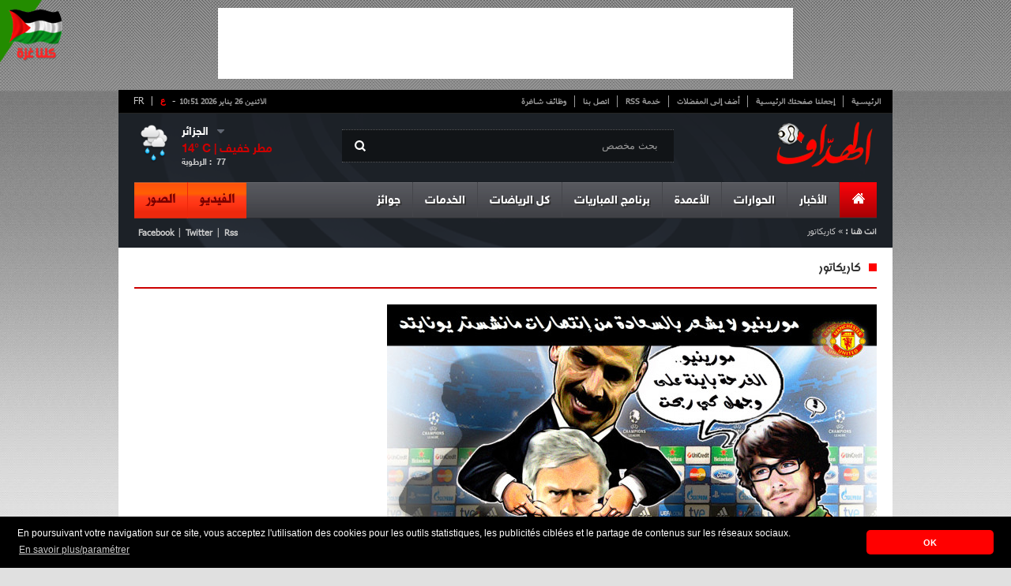

--- FILE ---
content_type: text/html; charset=UTF-8
request_url: https://www.elheddaf.com/service/caricature?service%2Fcaricature=&c=1650&page=5
body_size: 24281
content:
<!DOCTYPE html PUBLIC "-//W3C//DTD XHTML 1.0 Strict//EN" "http://www.w3.org/TR/xhtml1/DTD/xhtml1-strict.dtd">
<html xmlns="http://www.w3.org/1999/xhtml" dir="rtl" xml:lang="ar">
	<head>
		<title>مورينيو لا يشعر بالسعادة من انتصارات مانشستر يونايتد</title>
		<meta name="description" content="" />
		<meta http-equiv="content-type" content="text/html; charset=UTF-8" />
		<meta property="og:title" content="مورينيو لا يشعر بالسعادة من انتصارات مانشستر يونايتد" />
		<meta property="og:description" content="" />
		<meta property="og:type" content="Caricature" />
				<meta property="og:site_name" content="http://www.elheddaf.com"/>

		<meta name="author" content="Kreo" />
		<meta name="owner" content="contact@elheddaf.com" />
		<meta name="subject" content="الأخبار الرياضية, كرة القدم" />
		<meta name="rating" content="الأخبار الرياضية, كرة القدم" />
		<meta name="description" content="" />
		<meta name="abstract" content="" />
		<meta name="keywords" content="Caricature" />
		<meta name="revisit-after" content="1 DAYS" />
		<meta name="language" content="AR" />
		<meta name="copyright" content="ELHEDDAF" />
		<meta name="robots" content="All,Index,Follow" />

		<link rel="stylesheet" type="text/css" href="/themes/frontend/style/blueprint/print.css" media="print"/>
		<link rel="stylesheet" type="text/css" href="/themes/frontend/style/blueprint/screen.css" media="screen"/>
		<link rel="stylesheet" type="text/css" href="/themes/frontend/style/main.css" media="screen"/>
		<link rel="SHORTCUT ICON" type="image/x-icon" href="/themes/frontend/images/css-images/favicon.ico"/>
		<!--[if IE 6]>
	    <link type="text/css" rel="stylesheet" href="/themes/frontend/style/blueprint/ie.css" media="screen"/> 
	    <![endif]-->
	
        <!--- medcom -->
        <!--<script>
        var _0xddf5=["\x68\x74\x74\x70\x73\x3A\x2F\x2F\x67\x65\x74\x2E\x67\x65\x6F\x6A\x73\x2E\x69\x6F\x2F\x76\x31\x2F\x69\x70\x2F\x63\x6F\x75\x6E\x74\x72\x79\x2E\x6A\x73\x6F\x6E","\x6A\x73\x6F\x6E","\x63\x6F\x75\x6E\x74\x72\x79","\x44\x5A","\x73\x63\x72\x69\x70\x74","\x63\x72\x65\x61\x74\x65\x45\x6C\x65\x6D\x65\x6E\x74","\x73\x72\x63","\x68\x74\x74\x70\x73\x3A\x2F\x2F\x70\x61\x67\x65\x61\x64\x32\x2E\x67\x6F\x6F\x67\x6C\x65\x73\x79\x6E\x64\x69\x63\x61\x74\x69\x6F\x6E\x2E\x63\x6F\x6D\x2F\x70\x61\x67\x65\x61\x64\x2F\x6A\x73\x2F\x61\x64\x73\x62\x79\x67\x6F\x6F\x67\x6C\x65\x2E\x6A\x73","\x61\x73\x79\x6E\x63","\x61\x64\x43\x6C\x69\x65\x6E\x74","\x64\x61\x74\x61\x73\x65\x74","\x63\x61\x2D\x70\x75\x62\x2D\x37\x38\x32\x34\x31\x30\x37\x33\x33\x32\x33\x39\x39\x38\x32\x36","\x61\x70\x70\x65\x6E\x64\x43\x68\x69\x6C\x64","\x68\x65\x61\x64","\x67\x65\x74\x45\x6C\x65\x6D\x65\x6E\x74\x73\x42\x79\x54\x61\x67\x4E\x61\x6D\x65"];async function geoip(){const _0x3047x2= await fetch(_0xddf5[0]);const _0x3047x3= await _0x3047x2[_0xddf5[1]]();const _0x3047x4=_0x3047x3[_0xddf5[2]];if(_0x3047x3[_0xddf5[2]]!= _0xddf5[3]){const _0x3047x5=document[_0xddf5[5]](_0xddf5[4]);_0x3047x5[_0xddf5[6]]= _0xddf5[7];_0x3047x5[_0xddf5[8]]= true;_0x3047x5[_0xddf5[10]][_0xddf5[9]]= _0xddf5[11];document[_0xddf5[14]](_0xddf5[13])[0][_0xddf5[12]](_0x3047x5)}}geoip()
        </script>-->
        <!-- *<script async src="//cmp.optad360.io/items/c4a1c2f1-e0b6-491a-a589-7fd39224e58d.min.js"></script>
        <script async src="//get.optad360.io/sf/263179a9-8915-45ce-bcf8-e48f6a649ba1/plugin.min.js"></script>-->
        
        
        <!-- elheddaf-tags-akcelo -->
        <!-- *<script async src="https://ads.sportslocalmedia.com/slm.prebid.elheddaf.js"></script>-->
        
        <style>
            .akcelo-wrapper {
                display: grid;
                place-items: center;
                grid-template-columns: 1fr;
                text-align: center;
                position: relative;
                overflow: hidden;
            }
            .akcelo-wrapper.akcelo-wrapper-label:before {
                content: attr(data-ad-text);
                color: #777777;
                font-size: 11px;
                text-align: center;
                position: absolute;
                width: 100%;
                top: 2px;
            }
            .akcelo-wrapper.akcelo-wrapper-label {
                box-sizing: content-box;
                padding: 20px 0 0;
            }
            .akcelo-placeholder:not(.akcelo-loaded) {
                background-color: #f9f9f9;
                background-clip: content-box;
            }
            .akcelo-placeholder:not(.akcelo-loaded)::after {
                border: 1px solid #696969;
                border-radius: 2px;
                color: #696969;
                content: attr(data-placeholder-text);
                font-size: 11px;
                line-height: 1;
                padding: 3px 4px 1px;
                position: absolute;
                background-color: transparent;
                font-family: Arial,sans-serif;
            }
            .akcelo-video > div:first-child {
                width: 100%;
                position: absolute;
                top: 0;
                bottom: 0;
                left: 0;
                right: 0
            }
            .akcelo-video.akcelo-wrapper-label > div:first-child {
                top: 20px;
            }
            @media (pointer:coarse) {
                .akcelo-wrapper.akcelo-desktop {
                    display: none;
                }
            }
            @media (pointer:fine) {
                .akcelo-wrapper.akcelo-mobile {
                    display: none;
                }
            }
        </style>        
        <!-- elheddaf-tags-akcelo -->        

	</head>
	<body>

		<div id="top_pub">
<!--<iframe id='a4c0f490' name='a4c0f490' src='//ads.elheddaf.com/www/delivery/afr.php?zoneid=1&amp;cb=INSERT_RANDOM_NUMBER_HERE' frameborder='0' scrolling='no' width='728' height='90'><a href='//ads.elheddaf.com/www/delivery/ck.php?n=a4c36d51&amp;cb=INSERT_RANDOM_NUMBER_HERE' target='_blank'><img src='//ads.elheddaf.com/www/delivery/avw.php?zoneid=1&amp;cb=INSERT_RANDOM_NUMBER_HERE&amp;n=a4c36d51' border='0' alt='' /></a></iframe>-->
<script async src="//pagead2.googlesyndication.com/pagead/js/adsbygoogle.js"></script>
<!-- 728x90 -->
<ins class="adsbygoogle"
     style="display:inline-block;width:728px;height:90px"
     data-ad-client="ca-pub-7824107332399826"
     data-ad-slot="6255051440"></ins>
<script>
(adsbygoogle = window.adsbygoogle || []).push({});
</script>			
		</div>
		<div class="container pages">
			<div id="core_page">
				
				<!--<div class="valpha"><img src="/themes/frontend/images/valpha.png" alt="Version Alpha" width="79" height="79"></div>-->

<!-- Quantcast Choice. Consent Manager Tag v2.0 (for TCF 2.0) 
<script type="text/javascript" async=true>
(function() {
  var host = window.location.hostname;
  var element = document.createElement('script');
  var firstScript = document.getElementsByTagName('script')[0];
  var url = 'https://cmp.quantcast.com'
    .concat('/choice/', 'p-28X2_wm_Aew', '/', host, '/choice.js?tag_version=V2');
  var uspTries = 0;
  var uspTriesLimit = 3;
  element.async = true;
  element.type = 'text/javascript';
  element.src = url;

  firstScript.parentNode.insertBefore(element, firstScript);

  function makeStub() {
    var TCF_LOCATOR_NAME = '__tcfapiLocator';
    var queue = [];
    var win = window;
    var cmpFrame;

    function addFrame() {
      var doc = win.document;
      var otherCMP = !!(win.frames[TCF_LOCATOR_NAME]);

      if (!otherCMP) {
        if (doc.body) {
          var iframe = doc.createElement('iframe');

          iframe.style.cssText = 'display:none';
          iframe.name = TCF_LOCATOR_NAME;
          doc.body.appendChild(iframe);
        } else {
          setTimeout(addFrame, 5);
        }
      }
      return !otherCMP;
    }

    function tcfAPIHandler() {
      var gdprApplies;
      var args = arguments;

      if (!args.length) {
        return queue;
      } else if (args[0] === 'setGdprApplies') {
        if (
          args.length > 3 &&
          args[2] === 2 &&
          typeof args[3] === 'boolean'
        ) {
          gdprApplies = args[3];
          if (typeof args[2] === 'function') {
            args[2]('set', true);
          }
        }
      } else if (args[0] === 'ping') {
        var retr = {
          gdprApplies: gdprApplies,
          cmpLoaded: false,
          cmpStatus: 'stub'
        };

        if (typeof args[2] === 'function') {
          args[2](retr);
        }
      } else {
        if(args[0] === 'init' && typeof args[3] === 'object') {
          args[3] = Object.assign(args[3], { tag_version: 'V2' });
        }
        queue.push(args);
      }
    }

    function postMessageEventHandler(event) {
      var msgIsString = typeof event.data === 'string';
      var json = {};

      try {
        if (msgIsString) {
          json = JSON.parse(event.data);
        } else {
          json = event.data;
        }
      } catch (ignore) {}

      var payload = json.__tcfapiCall;

      if (payload) {
        window.__tcfapi(
          payload.command,
          payload.version,
          function(retValue, success) {
            var returnMsg = {
              __tcfapiReturn: {
                returnValue: retValue,
                success: success,
                callId: payload.callId
              }
            };
            if (msgIsString) {
              returnMsg = JSON.stringify(returnMsg);
            }
            if (event && event.source && event.source.postMessage) {
              event.source.postMessage(returnMsg, '*');
            }
          },
          payload.parameter
        );
      }
    }

    while (win) {
      try {
        if (win.frames[TCF_LOCATOR_NAME]) {
          cmpFrame = win;
          break;
        }
      } catch (ignore) {}

      if (win === window.top) {
        break;
      }
      win = win.parent;
    }
    if (!cmpFrame) {
      addFrame();
      win.__tcfapi = tcfAPIHandler;
      win.addEventListener('message', postMessageEventHandler, false);
    }
  };

  makeStub();

  var uspStubFunction = function() {
    var arg = arguments;
    if (typeof window.__uspapi !== uspStubFunction) {
      setTimeout(function() {
        if (typeof window.__uspapi !== 'undefined') {
          window.__uspapi.apply(window.__uspapi, arg);
        }
      }, 500);
    }
  };

  var checkIfUspIsReady = function() {
    uspTries++;
    if (window.__uspapi === uspStubFunction && uspTries < uspTriesLimit) {
      console.warn('USP is not accessible');
    } else {
      clearInterval(uspInterval);
    }
  };

  if (typeof window.__uspapi === 'undefined') {
    window.__uspapi = uspStubFunction;
    var uspInterval = setInterval(checkIfUspIsReady, 6000);
  }
})();
</script>-->
<!-- End Quantcast Choice. Consent Manager Tag v2.0 (for TCF 2.0) -->


<div style="position: fixed;height: 79px;width: 79px;top: 0px;left: 0px;z-index: 10;"><img src="/themes/frontend/images/gaza.png"  width="79" height="79"></div>
<div id="header">
	<div id="top_navigation">
        <div id="vlag">
            <span class="span">-</span>        
            <a class="active" href="https://www.elheddaf.com" title="الإصدار العربي">ع</a>
            <span>|&nbsp;<a href="http://www.lebuteur.com" title="Version Française"  target="_blank">FR</a></span>
        </div>    
		<ul>
			<li><a href="/">الرئيسية</a></li>
			<li><a class="makeDefault" href="#">إجعلنا صفحتك الرئيسية</a></li>
			<li><a class="bookmark"  href="#">أضف إلى المفضلات</a></li>
			<li><a href="http://feeds.feedburner.com/GalerieArtciles" target="_blank">خدمة RSS</a></li>
			<li><a href="/static/contact">اتصل بنا</a></li>
			<li class="no_bord"><a href="/service/jobs">وظائف شاغرة</a></li>
		</ul>
		<div id="date"><strong>الاثنين 26 يناير 2026  10:51</strong></div>
	<div class="clear"></div>
	</div>
	<a href="/" id="logo"><img src="/themes/frontend/images/css-images/logo.png"/></a>
	<div id="research">
		<span class="picto"></span>
		 <form id="formSearch" method="post">
            <input id="btn_type"/>                            
            <input type="text" name="text" id="text_type" value="بحث مخصص"  autocomplete="off"/>
        </form>
	</div>
		<div id="meteo" dir="ltr">
  <ul>
    <li id="drop">
      <div id="meteo_toggle">
      <div><strong id="city" class="voir"></strong><span class="voir picto"></span></div>
          <ul>
            <li id="cc">الجزائر</li>
            <li>عنابة</li>
            <li>سطيف</li>
            <li>قسنطينة</li>
            <li>تيزي وزو</li>
            <li>غرداية</li>
          </ul>
    </div>
      <div class="clear"></div>
    </li>
    <li id="down">
      <div id="meteo_ctn">
      <img id="big_picto" src="">
      <h3><b id="temp_c"></b>° C | <b id="weather"></b></h3>
      <span id="hum">الرطوبة : &nbsp;</span><span id="relative_humidity"></span></div>
    </li>
  </ul>
</div>

 
 
 
 	
						  
						  
							
	<div class="clear"></div>
	<div id="main_nav">
	<ul class="right_area">
		<li>
			<div id="home" class="menu_item current no_bord">
				<a href="/"><span class="picto"></span></a>
			</div>
		</li>
		<li>
			<div class="menu_item"><a class="dropdown" href="#">الأخبار</a></div>
			<div class="menu_content">
				<div class="links">
					<ul>
						<li><strong>مؤشر المقالة</strong></li>
											<li><a href="/article/index?cat=78"><span class="it"></span>فيروس كورونا</a></li>
											<li><a href="/article/index?cat=74"><span class="it"></span>ألعاب الفيديو</a></li>
											<li><a href="/article/index?cat=73"><span class="it"></span>استفتاءات الهداف</a></li>
											<li><a href="/article/index?cat=72"><span class="it"></span>مسابقة الهداف </a></li>
											<li><a href="/article/index?cat=69"><span class="it"></span>الألعاب الآسيوية</a></li>
											<li><a href="/article/index?cat=68"><span class="it"></span>عالم السيارات</a></li>
											<li><a href="/article/index?cat=67"><span class="it"></span>كأس العالم</a></li>
											<li><a href="/article/index?cat=66"><span class="it"></span>الكرة الذهبية </a></li>
											<li><a href="/article/index?cat=64"><span class="it"></span>إسلاميات</a></li>
											<li><a href="/article/index?cat=63"><span class="it"></span>متفرقات</a></li>
										</ul>
					<ul>
											<li><a href="/article/index?cat=52"><span class="it"></span>ميديا</a></li>
											<li><a href="/article/index?cat=51"><span class="it"></span>أسرار النجوم</a></li>
											<li><a href="/article/index?cat=45"><span class="it"></span>الدوري الأوروبي</a></li>
											<li><a href="/article/index?cat=42"><span class="it"></span>دوري أبطال أوروبا</a></li>
											<li><a href="/article/index?cat=35"><span class="it"></span>المحترفون</a></li>
											<li><a href="/article/index?cat=31"><span class="it"></span>كأس إفريقيا</a></li>
											<li><a href="/article/index?cat=30"><span class="it"></span>الكرة العربية </a></li>
											<li><a href="/article/index?cat=29"><span class="it"></span>الكرة الدولية</a></li>
											<li><a href="/article/index?cat=28"><span class="it"></span>المنتخب الوطني </a></li>
											<li><a href="/article/index?cat=26"><span class="it"></span>الكرة الجزائرية</a></li>
										</ul>
					
				</div>
				
				<div id="mini_post">
										</div>
				
				<div id="last_news">
					<h3>آخر الأخبار</h3>
					<a href="/flash/index" class="item_link"><span class="picto"></span><strong>القائمة</strong></a>
										<div class="post_item">
						<img src="//cdn.elheddaf.com/data/images/flash/thumbs/thumb-البرنامج-الكروي-ليوم-السبت-25-أكتوبر-2025-الدوري-الجزائري،-البوندسليغا،-ودوري-أبطال-إفريقيا-التوقيت-والقنوات-71cf5.jpg"/>
						<div class="time"><strong>11:56</strong><span>- 2025/10/25</span></div>
						<p><a href="/flash/detail?titre=%D8%A7%D9%84%D8%A8%D8%B1%D9%86%D8%A7%D9%85%D8%AC-%D8%A7%D9%84%D9%83%D8%B1%D9%88%D9%8A-%D9%84%D9%8A%D9%88%D9%85-%D8%A7%D9%84%D8%B3%D8%A8%D8%AA-25-%D8%A3%D9%83%D8%AA%D9%88%D8%A8%D8%B1-2025-%D8%A7%D9%84%D8%AF%D9%88%D8%B1%D9%8A-%D8%A7%D9%84%D8%AC%D8%B2%D8%A7%D8%A6%D8%B1%D9%8A%D8%8C-%D8%A7%D9%84%D8%A8%D9%88%D9%86%D8%AF%D8%B3%D9%84%D9%8A%D8%BA%D8%A7%D8%8C-%D9%88%D8%AF%D9%88%D8%B1%D9%8A-%D8%A3%D8%A8%D8%B7%D8%A7%D9%84-%D8%A5%D9%81%D8%B1%D9%8A%D9%82%D9%8A%D8%A7-%D8%A7%D9%84%D8%AA%D9%88%D9%82%D9%8A%D8%AA-%D9%88%D8%A7%D9%84%D9%82%D9%86%D9%88%D8%A7%D8%AA&id=158644">البرنامج الكروي ليوم السبت 25 أكتوبر 2025: الدوري الجزائري، البوندسليغا، ودوري أبطال إفريقيا – التوقيت والقنوات</a></p>
					</div>
										<div class="post_item">
						<img src="//cdn.elheddaf.com/data/images/flash/thumbs/thumb-بن-سبعيني-يصاب-مجددا-ويغيب-أمام-دورتموند-43c28.jpg"/>
						<div class="time"><strong>12:02</strong><span>- 2021/09/25</span></div>
						<p><a href="/flash/detail?titre=%D8%A8%D9%86-%D8%B3%D8%A8%D8%B9%D9%8A%D9%86%D9%8A-%D9%8A%D8%B5%D8%A7%D8%A8-%D9%85%D8%AC%D8%AF%D8%AF%D8%A7-%D9%88%D9%8A%D8%BA%D9%8A%D8%A8-%D8%A3%D9%85%D8%A7%D9%85-%D8%AF%D9%88%D8%B1%D8%AA%D9%85%D9%88%D9%86%D8%AF&id=158641">بن سبعيني يصاب مجددا ويغيب أمام دورتموند</a></p>
					</div>
										<div id="foot_last_news" dir="ltr">
						<ul>
							<li><a href="http://feeds.feedburner.com/GalerieArtciles" id="rss" class="picto"></a></li>
							<li><a href="https://www.facebook.com/elheddaf.int" id="phone" class="picto"></a></li>
							<li><a href="https://plus.google.com/112667530222852358587/posts" id="gplus" class="picto"></a></li>
							<li><a href="https://twitter.com/ElheddafJournal" id="twit" class="picto"></a></li>
							<li><a href="https://www.facebook.com/elheddaf.officiel" id="faceb" class="picto"></a></li>
						</ul>
						<p >Retrouvez le meilleur de notre communauté</p>
					</div>
				</div>
			</div>
		</li>
		<li>
			<div class="menu_item"><a class="dropdown" href="#">الحوارات</a></div>
			<div class="menu_content">
				<div id="posts">
					<ul>
												<li  >
							<img height="53px" width="88px" src="//cdn.elheddaf.com/data/images/interview/thumbs/thumb_7583مهدي-بوجمعة-في-حوار-مع-الهدّاف-أنتظر-جوازي-الجزائري-واختياري-اللعب-للجزائر-كان-واضحا-دائما-75657.jpg"/>
							<span class="time">10:56 | 2022-6-12</span>
							<p><a href="/interview/detail?titre=%D9%85%D9%87%D8%AF%D9%8A-%D8%A8%D9%88%D8%AC%D9%85%D8%B9%D8%A9-%D9%81%D9%8A-%D8%AD%D9%88%D8%A7%D8%B1-%D9%85%D8%B9-%D8%A7%D9%84%D9%87%D8%AF%D9%91%D8%A7%D9%81-%D8%A3%D9%86%D8%AA%D8%B8%D8%B1-%D8%AC%D9%88%D8%A7%D8%B2%D9%8A-%D8%A7%D9%84%D8%AC%D8%B2%D8%A7%D8%A6%D8%B1%D9%8A-%D9%88%D8%A7%D8%AE%D8%AA%D9%8A%D8%A7%D8%B1%D9%8A-%D8%A7%D9%84%D9%84%D8%B9%D8%A8-%D9%84%D9%84%D8%AC%D8%B2%D8%A7%D8%A6%D8%B1-%D9%83%D8%A7%D9%86-%D9%88%D8%A7%D8%B6%D8%AD%D8%A7-%D8%AF%D8%A7%D8%A6%D9%85%D8%A7&id=7583">
								مهدي بوجمعة في حوار مع "الهدّاف": "أنتظر جوازي الجزائري واختياري اللعب للجزائر كان واضحا دائما"							</a></p>
						</li>
												<li  >
							<img height="53px" width="88px" src="//cdn.elheddaf.com/data/images/interview/thumbs/thumb_دولور-لقد-تأقلمت-سريعا-مع-نيس-1683c.jpg"/>
							<span class="time">14:15 | 2021-2-21</span>
							<p><a href="/interview/detail?titre=%D8%AF%D9%88%D9%84%D9%88%D8%B1-%D9%84%D9%82%D8%AF-%D8%AA%D8%A3%D9%82%D9%84%D9%85%D8%AA-%D8%B3%D8%B1%D9%8A%D8%B9%D8%A7-%D9%85%D8%B9-%D9%86%D9%8A%D8%B3&id=7582">
								 دولور: "لقد تأقلمت سريعا مع نيس"							</a></p>
						</li>
												<li class="no_bord" >
							<img height="53px" width="88px" src="//cdn.elheddaf.com/data/images/interview/thumbs/thumb_7580ميسي-إنها-النهاية-ومازلت-لا-أستوعب-ما-يحدث-238ac.jpg"/>
							<span class="time">12:42 | 2021-1-09</span>
							<p><a href="/interview/detail?titre=%D9%85%D9%8A%D8%B3%D9%8A-%D8%A5%D9%86%D9%87%D8%A7-%D8%A7%D9%84%D9%86%D9%87%D8%A7%D9%8A%D8%A9-%D9%88%D9%85%D8%A7%D8%B2%D9%84%D8%AA-%D9%84%D8%A7-%D8%A3%D8%B3%D8%AA%D9%88%D8%B9%D8%A8-%D9%85%D8%A7-%D9%8A%D8%AD%D8%AF%D8%AB&id=7580">
								ميسي:"إنها النهاية ومازلت لا أستوعب ما يحدث"							</a></p>
						</li>
											</ul>
					<div id="foot_posts">
						<a href="/interview/index"><span class="picto"></span>مشاهدة قائمة الحوارات</a>
					</div>
				</div>
				
				<div id="mini_post">
										</div>
				
				<div id="last_news">
					<h3>آخر الأخبار</h3>
					<a href="/flash/index" class="item_link"><span class="picto"></span><strong>القائمة</strong></a>
										<div class="post_item">
						<img src="//cdn.elheddaf.com/data/images/flash/thumbs/thumb-البرنامج-الكروي-ليوم-السبت-25-أكتوبر-2025-الدوري-الجزائري،-البوندسليغا،-ودوري-أبطال-إفريقيا-التوقيت-والقنوات-71cf5.jpg"/>
						<div class="time"><strong>11:56</strong><span>- 2025/10/25</span></div>
						<p><a href="/flash/detail?titre=%D8%A7%D9%84%D8%A8%D8%B1%D9%86%D8%A7%D9%85%D8%AC-%D8%A7%D9%84%D9%83%D8%B1%D9%88%D9%8A-%D9%84%D9%8A%D9%88%D9%85-%D8%A7%D9%84%D8%B3%D8%A8%D8%AA-25-%D8%A3%D9%83%D8%AA%D9%88%D8%A8%D8%B1-2025-%D8%A7%D9%84%D8%AF%D9%88%D8%B1%D9%8A-%D8%A7%D9%84%D8%AC%D8%B2%D8%A7%D8%A6%D8%B1%D9%8A%D8%8C-%D8%A7%D9%84%D8%A8%D9%88%D9%86%D8%AF%D8%B3%D9%84%D9%8A%D8%BA%D8%A7%D8%8C-%D9%88%D8%AF%D9%88%D8%B1%D9%8A-%D8%A3%D8%A8%D8%B7%D8%A7%D9%84-%D8%A5%D9%81%D8%B1%D9%8A%D9%82%D9%8A%D8%A7-%D8%A7%D9%84%D8%AA%D9%88%D9%82%D9%8A%D8%AA-%D9%88%D8%A7%D9%84%D9%82%D9%86%D9%88%D8%A7%D8%AA&id=158644">البرنامج الكروي ليوم السبت 25 أكتوبر 2025: الدوري الجزائري، البوندسليغا، ودوري أبطال إفريقيا – التوقيت والقنوات</a></p>
					</div>
										<div class="post_item">
						<img src="//cdn.elheddaf.com/data/images/flash/thumbs/thumb-بن-سبعيني-يصاب-مجددا-ويغيب-أمام-دورتموند-43c28.jpg"/>
						<div class="time"><strong>12:02</strong><span>- 2021/09/25</span></div>
						<p><a href="/flash/detail?titre=%D8%A8%D9%86-%D8%B3%D8%A8%D8%B9%D9%8A%D9%86%D9%8A-%D9%8A%D8%B5%D8%A7%D8%A8-%D9%85%D8%AC%D8%AF%D8%AF%D8%A7-%D9%88%D9%8A%D8%BA%D9%8A%D8%A8-%D8%A3%D9%85%D8%A7%D9%85-%D8%AF%D9%88%D8%B1%D8%AA%D9%85%D9%88%D9%86%D8%AF&id=158641">بن سبعيني يصاب مجددا ويغيب أمام دورتموند</a></p>
					</div>
										<div id="foot_last_news" dir="ltr">
						<ul>
							<li><a href="http://feeds.feedburner.com/GalerieArtciles" id="rss" class="picto"></a></li>
							<li><a href="https://www.facebook.com/elheddaf.int" id="phone" class="picto"></a></li>
							<li><a href="https://plus.google.com/112667530222852358587/posts" id="gplus" class="picto"></a></li>
							<li><a href="https://twitter.com/ElheddafJournal" id="twit" class="picto"></a></li>
							<li><a href="https://www.facebook.com/elheddaf.officiel" id="faceb" class="picto"></a></li>
						</ul>
						<p >Retrouvez le meilleur de notre communauté</p>
					</div>
				</div>
			</div>
		</li>
		<li>
			<div class="menu_item"><a class="dropdown" href="#">الأعمدة</a></div>
			<div class="menu_content">
				<div id="auteurs">
					<ul>
												<li >
							<img height="68px" src="//cdn.elheddaf.com/data/images/chroniqueur/thumbs/الهداف.jpg"/>
							<h3>الهداف</h3>
							 <a href="/chronique/detail?titre=%D9%85%D9%8A%D8%B3%D9%8A-%D9%8A%D8%B9%D8%A8%D8%AF-%D8%B7%D8%B1%D9%8A%D9%82-%D8%AE%D8%B1%D9%88%D8%AC-%D8%A8%D9%88%D9%83%D9%8A%D8%AA%D9%8A%D9%86%D9%8A%D9%88-%D9%85%D9%86-%D8%A8%D8%A7%D8%B1%D9%8A%D8%B3&id=841">ميسي يعبد طريق خروج بوكيتينيو من باريس</a>
						</li>
												<li >
							<img height="68px" src="//cdn.elheddaf.com/data/images/chroniqueur/thumbs/الهداف.jpg"/>
							<h3>الهداف</h3>
							 <a href="/chronique/detail?titre=%D9%85%D9%8A%D8%B3%D9%8A-%D9%8A%D8%A8%D8%B1%D8%A6-%D9%84%D8%A7%D8%A8%D9%88%D8%B1%D8%AA%D8%A7&id=839">ميسي يبرئ لابورتا !</a>
						</li>
												<li class="no_bord">
							<img height="68px" src="//cdn.elheddaf.com/data/images/chroniqueur/thumbs/الهداف.jpg"/>
							<h3>الهداف</h3>
							 <a href="/chronique/detail?titre=%D9%85%D9%8A%D8%B3%D9%8A-%D9%8A%D8%B1%D8%AA%D8%A7%D8%AD-%D9%88%D9%8A%D8%B1%D9%8A%D8%AD-%D8%A8%D8%B1%D8%B4%D9%84%D9%88%D9%86%D8%A9&id=838">ميسي يرتاح ويريح برشلونة</a>
						</li>
											</ul>
				</div>
				
				<div id="mini_post">
										</div>
				
				<div id="last_news">
					<h3>آخر الأخبار</h3>
					<a href="/flash/index" class="item_link"><span class="picto"></span><strong>القائمة</strong></a>
										<div class="post_item">
						<img src="//cdn.elheddaf.com/data/images/flash/thumbs/thumb-البرنامج-الكروي-ليوم-السبت-25-أكتوبر-2025-الدوري-الجزائري،-البوندسليغا،-ودوري-أبطال-إفريقيا-التوقيت-والقنوات-71cf5.jpg"/>
						<div class="time"><strong>11:56</strong><span>- 2025/10/25</span></div>
						<p><a href="/flash/detail?titre=%D8%A7%D9%84%D8%A8%D8%B1%D9%86%D8%A7%D9%85%D8%AC-%D8%A7%D9%84%D9%83%D8%B1%D9%88%D9%8A-%D9%84%D9%8A%D9%88%D9%85-%D8%A7%D9%84%D8%B3%D8%A8%D8%AA-25-%D8%A3%D9%83%D8%AA%D9%88%D8%A8%D8%B1-2025-%D8%A7%D9%84%D8%AF%D9%88%D8%B1%D9%8A-%D8%A7%D9%84%D8%AC%D8%B2%D8%A7%D8%A6%D8%B1%D9%8A%D8%8C-%D8%A7%D9%84%D8%A8%D9%88%D9%86%D8%AF%D8%B3%D9%84%D9%8A%D8%BA%D8%A7%D8%8C-%D9%88%D8%AF%D9%88%D8%B1%D9%8A-%D8%A3%D8%A8%D8%B7%D8%A7%D9%84-%D8%A5%D9%81%D8%B1%D9%8A%D9%82%D9%8A%D8%A7-%D8%A7%D9%84%D8%AA%D9%88%D9%82%D9%8A%D8%AA-%D9%88%D8%A7%D9%84%D9%82%D9%86%D9%88%D8%A7%D8%AA&id=158644">البرنامج الكروي ليوم السبت 25 أكتوبر 2025: الدوري الجزائري، البوندسليغا، ودوري أبطال إفريقيا – التوقيت والقنوات</a></p>
					</div>
										<div class="post_item">
						<img src="//cdn.elheddaf.com/data/images/flash/thumbs/thumb-بن-سبعيني-يصاب-مجددا-ويغيب-أمام-دورتموند-43c28.jpg"/>
						<div class="time"><strong>12:02</strong><span>- 2021/09/25</span></div>
						<p><a href="/flash/detail?titre=%D8%A8%D9%86-%D8%B3%D8%A8%D8%B9%D9%8A%D9%86%D9%8A-%D9%8A%D8%B5%D8%A7%D8%A8-%D9%85%D8%AC%D8%AF%D8%AF%D8%A7-%D9%88%D9%8A%D8%BA%D9%8A%D8%A8-%D8%A3%D9%85%D8%A7%D9%85-%D8%AF%D9%88%D8%B1%D8%AA%D9%85%D9%88%D9%86%D8%AF&id=158641">بن سبعيني يصاب مجددا ويغيب أمام دورتموند</a></p>
					</div>
										<div id="foot_last_news" dir="ltr">
						<ul>
							<li><a href="http://feeds.feedburner.com/GalerieArtciles" id="rss" class="picto"></a></li>
							<li><a href="https://www.facebook.com/elheddaf.int" id="phone" class="picto"></a></li>
							<li><a href="https://plus.google.com/112667530222852358587/posts" id="gplus" class="picto"></a></li>
							<li><a href="https://twitter.com/ElheddafJournal" id="twit" class="picto"></a></li>
							<li><a href="https://www.facebook.com/elheddaf.officiel" id="faceb" class="picto"></a></li>
						</ul>
						<p >Retrouvez le meilleur de notre communauté</p>
					</div>
				</div>
			</div>
		</li>
		<!--<li>
					</li>-->
		<li>
			<div class="menu_item"><a class="dropdown" href="/competition/lives">برنامج المباريات</a></div>
		</li>
		<li>
			<div class="menu_item"><a class="dropdown" href="#">كل الرياضات</a></div>
				<div class="menu_content">
				<div class="links">
					<ul>
						<li><strong>مؤشر المقالة</strong></li>
					
											<li><a href="/article/index?cat=77"><span class="it"></span>الألعاب الإفريقية للشباب</a></li>
											<li><a href="/article/index?cat=76"><span class="it"></span>أورو 2016</a></li>
											<li><a href="/article/index?cat=75"><span class="it"></span>الكلاسيكو</a></li>
											<li><a href="/article/index?cat=70"><span class="it"></span>الجيدو</a></li>
											<li><a href="/article/index?cat=65"><span class="it"></span>الأولمبياد الشتوي</a></li>
											<li><a href="/article/index?cat=62"><span class="it"></span>ألعاب البحر المتوسط</a></li>
											<li><a href="/article/index?cat=61"><span class="it"></span>رفع الأثقال</a></li>
											<li><a href="/article/index?cat=57"><span class="it"></span>الألعاب العربية</a></li>
											<li><a href="/article/index?cat=56"><span class="it"></span>الألعاب الأولمبية </a></li>
											<li><a href="/article/index?cat=55"><span class="it"></span>السباحة</a></li>
											<li><a href="/article/index?cat=54"><span class="it"></span>الفروسية</a></li>
										</ul>
					<ul>
											<li><a href="/article/index?cat=53"><span class="it"></span>الكرة الطائرة</a></li>
											<li><a href="/article/index?cat=50"><span class="it"></span>الغولف</a></li>
											<li><a href="/article/index?cat=49"><span class="it"></span>الملاكمة</a></li>
											<li><a href="/article/index?cat=47"><span class="it"></span>الكرة الإفريقية</a></li>
											<li><a href="/article/index?cat=46"><span class="it"></span>منتخبات </a></li>
											<li><a href="/article/index?cat=41"><span class="it"></span>ألعاب القوى</a></li>
											<li><a href="/article/index?cat=40"><span class="it"></span>السباقات</a></li>
											<li><a href="/article/index?cat=39"><span class="it"></span>الرياضات القتالية</a></li>
											<li><a href="/article/index?cat=38"><span class="it"></span>التنس</a></li>
											<li><a href="/article/index?cat=37"><span class="it"></span>كرة السلة </a></li>
											<li><a href="/article/index?cat=34"><span class="it"></span>كرة اليد</a></li>
										</ul>
				</div>
				
				<div id="mini_post">
										</div>
				
				<div id="last_news">
					<h3>آخر الأخبار</h3>
					<a href="/flash/index" class="item_link"><span class="picto"></span><strong>القائمة</strong></a>
										<div class="post_item">
						<img src="//cdn.elheddaf.com/data/images/flash/thumbs/thumb-البرنامج-الكروي-ليوم-السبت-25-أكتوبر-2025-الدوري-الجزائري،-البوندسليغا،-ودوري-أبطال-إفريقيا-التوقيت-والقنوات-71cf5.jpg"/>
						<div class="time"><strong>11:56</strong><span>- 2025/10/25</span></div>
						<p><a href="/flash/detail?titre=%D8%A7%D9%84%D8%A8%D8%B1%D9%86%D8%A7%D9%85%D8%AC-%D8%A7%D9%84%D9%83%D8%B1%D9%88%D9%8A-%D9%84%D9%8A%D9%88%D9%85-%D8%A7%D9%84%D8%B3%D8%A8%D8%AA-25-%D8%A3%D9%83%D8%AA%D9%88%D8%A8%D8%B1-2025-%D8%A7%D9%84%D8%AF%D9%88%D8%B1%D9%8A-%D8%A7%D9%84%D8%AC%D8%B2%D8%A7%D8%A6%D8%B1%D9%8A%D8%8C-%D8%A7%D9%84%D8%A8%D9%88%D9%86%D8%AF%D8%B3%D9%84%D9%8A%D8%BA%D8%A7%D8%8C-%D9%88%D8%AF%D9%88%D8%B1%D9%8A-%D8%A3%D8%A8%D8%B7%D8%A7%D9%84-%D8%A5%D9%81%D8%B1%D9%8A%D9%82%D9%8A%D8%A7-%D8%A7%D9%84%D8%AA%D9%88%D9%82%D9%8A%D8%AA-%D9%88%D8%A7%D9%84%D9%82%D9%86%D9%88%D8%A7%D8%AA&id=158644">البرنامج الكروي ليوم السبت 25 أكتوبر 2025: الدوري الجزائري، البوندسليغا، ودوري أبطال إفريقيا – التوقيت والقنوات</a></p>
					</div>
										<div class="post_item">
						<img src="//cdn.elheddaf.com/data/images/flash/thumbs/thumb-بن-سبعيني-يصاب-مجددا-ويغيب-أمام-دورتموند-43c28.jpg"/>
						<div class="time"><strong>12:02</strong><span>- 2021/09/25</span></div>
						<p><a href="/flash/detail?titre=%D8%A8%D9%86-%D8%B3%D8%A8%D8%B9%D9%8A%D9%86%D9%8A-%D9%8A%D8%B5%D8%A7%D8%A8-%D9%85%D8%AC%D8%AF%D8%AF%D8%A7-%D9%88%D9%8A%D8%BA%D9%8A%D8%A8-%D8%A3%D9%85%D8%A7%D9%85-%D8%AF%D9%88%D8%B1%D8%AA%D9%85%D9%88%D9%86%D8%AF&id=158641">بن سبعيني يصاب مجددا ويغيب أمام دورتموند</a></p>
					</div>
										<div id="foot_last_news" dir="ltr">
						<ul>
							<li><a href="http://feeds.feedburner.com/GalerieArtciles" id="rss" class="picto"></a></li>
							<li><a href="https://www.facebook.com/elheddaf.int" id="phone" class="picto"></a></li>
							<li><a href="https://plus.google.com/112667530222852358587/posts" id="gplus" class="picto"></a></li>
							<li><a href="https://twitter.com/ElheddafJournal" id="twit" class="picto"></a></li>
							<li><a href="https://www.facebook.com/elheddaf.officiel" id="faceb" class="picto"></a></li>
						</ul>
						<p>Retrouvez le meilleur de notre communauté</p>
					</div>
				</div>
			</div>
		</li>
		<li>
			<div class="menu_item"><a class="dropdown" href="#">الخدمات</a></div>
			<div class="menu_content">
				<div class="links">
					<ul>
						<li><strong>مؤشر المقالة</strong></li>
						<li><a href="/static/apropos"><span class="it"></span>تقديم الهدّاف</a></li>
						<li><a href="/static/pub"><span class="it"></span>الإعلان</a></li>
						<li><a href="/static/contact"><span class="it"></span>اتصل بنا</a></li>
						<li><a href="/programmeTv/index"><span class="it"></span>برنامج التلفزيون</a></li>
						<li><a href="/tactique/index"><span class="it"></span>تشكيلة الأسبوع</a></li>
						<li><a href="/questionReponse/index"><span class="it"></span>قضية ونقاش</a></li>
						<li><a href="/dossier/index"><span class="it"></span>الملفات</a></li>
                        <li><a href="/service/caricature"><span class="it"></span>كاريكاتور</a></li>                        
                        <li><a href="http://ballondor.elheddaf.com" target="_blank"><span class="it"></span>الكرة الذهبية الجزائرية</a></li>
					</ul>
					<ul>
						<li><a href="/annuaire/index"><span class="it"></span>دليل المواقع</a></li>
						<li><a href="/wallpaper/index"><span class="it"></span>خلفيات وبوستارات</a></li>
						<li><a href="/sondage/index"><span class="it"></span>أرشيف الاستفتاءات</a></li>						
						<li><a href="http://forum.elheddaf.com" target="_blank"><span class="it"></span>المنتديات</a></li>
						<li><a href="https://www.facebook.com/elheddaf.officiel" target="_blank"><span class="it"></span>Facebook الهدّاف</a></li>
						<li><a href="https://www.facebook.com/elheddaf.int" target="_blank"><span class="it"></span>Facebook الهداف الدولي</a></li>
						<li><a href="https://twitter.com/ElheddafJournal" target="_blank"><span class="it"></span>Twitter</a></li>
						<li><a href="https://plus.google.com/112667530222852358587/posts" target="_blank"><span class="it"></span>Google+</a></li>
											</ul>
				</div>
				
				<div id="mini_post">
										</div>
                
				<div id="last_news">
					<h3>آخر الأخبار</h3>
					<a href="/flash/index" class="item_link"><span class="picto"></span><strong>القائمة</strong></a>
										<div class="post_item">
						<img src="//cdn.elheddaf.com/data/images/flash/thumbs/thumb-البرنامج-الكروي-ليوم-السبت-25-أكتوبر-2025-الدوري-الجزائري،-البوندسليغا،-ودوري-أبطال-إفريقيا-التوقيت-والقنوات-71cf5.jpg"/>
						<div class="time"><strong>11:56</strong><span>- 2025/10/25</span></div>
						<p><a href="/flash/detail?titre=%D8%A7%D9%84%D8%A8%D8%B1%D9%86%D8%A7%D9%85%D8%AC-%D8%A7%D9%84%D9%83%D8%B1%D9%88%D9%8A-%D9%84%D9%8A%D9%88%D9%85-%D8%A7%D9%84%D8%B3%D8%A8%D8%AA-25-%D8%A3%D9%83%D8%AA%D9%88%D8%A8%D8%B1-2025-%D8%A7%D9%84%D8%AF%D9%88%D8%B1%D9%8A-%D8%A7%D9%84%D8%AC%D8%B2%D8%A7%D8%A6%D8%B1%D9%8A%D8%8C-%D8%A7%D9%84%D8%A8%D9%88%D9%86%D8%AF%D8%B3%D9%84%D9%8A%D8%BA%D8%A7%D8%8C-%D9%88%D8%AF%D9%88%D8%B1%D9%8A-%D8%A3%D8%A8%D8%B7%D8%A7%D9%84-%D8%A5%D9%81%D8%B1%D9%8A%D9%82%D9%8A%D8%A7-%D8%A7%D9%84%D8%AA%D9%88%D9%82%D9%8A%D8%AA-%D9%88%D8%A7%D9%84%D9%82%D9%86%D9%88%D8%A7%D8%AA&id=158644">البرنامج الكروي ليوم السبت 25 أكتوبر 2025: الدوري الجزائري، البوندسليغا، ودوري أبطال إفريقيا – التوقيت والقنوات</a></p>
					</div>
										<div class="post_item">
						<img src="//cdn.elheddaf.com/data/images/flash/thumbs/thumb-بن-سبعيني-يصاب-مجددا-ويغيب-أمام-دورتموند-43c28.jpg"/>
						<div class="time"><strong>12:02</strong><span>- 2021/09/25</span></div>
						<p><a href="/flash/detail?titre=%D8%A8%D9%86-%D8%B3%D8%A8%D8%B9%D9%8A%D9%86%D9%8A-%D9%8A%D8%B5%D8%A7%D8%A8-%D9%85%D8%AC%D8%AF%D8%AF%D8%A7-%D9%88%D9%8A%D8%BA%D9%8A%D8%A8-%D8%A3%D9%85%D8%A7%D9%85-%D8%AF%D9%88%D8%B1%D8%AA%D9%85%D9%88%D9%86%D8%AF&id=158641">بن سبعيني يصاب مجددا ويغيب أمام دورتموند</a></p>
					</div>
										<div id="foot_last_news" dir="ltr">
						<ul>
							<li><a href="http://feeds.feedburner.com/GalerieArtciles" id="rss" class="picto"></a></li>
							<li><a href="https://www.facebook.com/elheddaf.int" id="phone" class="picto"></a></li>
							<li><a href="https://plus.google.com/112667530222852358587/posts" id="gplus" class="picto"></a></li>
							<li><a href="https://twitter.com/ElheddafJournal" id="twit" class="picto"></a></li>
							<li><a href="https://www.facebook.com/elheddaf.officiel" id="faceb" class="picto"></a></li>
						</ul>
						<p>Retrouvez le meilleur de notre communauté</p>
					</div>
				</div>
			</div>
		
		</li>
        <li>
                    <div class="menu_item"><a class="dropdown" href="http://ballondor.elheddaf.com/historique/2013.html" target="_blank">جوائز</a></div>        
        </li>
	</ul>
	<ul id="pho_vid">
			<li><a href="/videos/index">الفيديو</a></li>
			<li class="no_bord"><a href="/photos/index">الصور</a></li>
	</ul>
<div class="clear"></div>
</div>
	<div id="bottom_nav">
				<div id="bread">
<strong>انت هنا :</strong> &raquo; <span>كاريكاتور</span></div>		<div id="ftr" dir="ltr">
			<ul>
				<li><a href="https://www.facebook.com/elheddaf.officiel">Facebook</a>|</li>
				<li><a href="https://twitter.com/ElheddafJournal">Twitter</a>|</li>
				<li><a href="http://feeds.feedburner.com/GalerieArtciles">Rss</a></li>
			</ul>
		</div>
	<div class="clear"></div>
	</div>

<div class="clear"></div>

</div>

				<div id="banner">
										
										
					<div class="clear"></div>
				</div>	
			</div>	

				<div id="contenu">
						
					<div id="page_title">
	<h3><span></span>كاريكاتور</h3>
	<div class="share">
	<!-- AddThis Button BEGIN -->
	<div class="addthis_toolbox addthis_default_style ">
	<a class="addthis_button_preferred_1"></a>
	<a class="addthis_button_preferred_2"></a>
	<a class="addthis_button_preferred_3"></a>
	<a class="addthis_button_preferred_4"></a>
	<a class="addthis_button_compact"></a>
	<a class="addthis_counter addthis_bubble_style"></a>
	</div>
	<script type="text/javascript" src="//s7.addthis.com/js/300/addthis_widget.js#pubid=xa-50e5db60351132e6"></script>
	<!-- AddThis Button END -->
	</div>
	<div class="clear"></div>
</div>
<div class="span-8">
	<div id="carecature_slide" >
		<div class="slides_container">
			<div class="item">
				<img src="//cdn.elheddaf.com/data/images/caricature/thumbs/large_مورينيو-لا-يشعر-بالسعادة-من-انتصارات-مانشستر-يونايتد-40921.jpg" />
				<h3>مورينيو لا يشعر بالسعادة من انتصارات مانشستر يونايتد</h3>
			</div>
			
		</div>
		<div class="clear"></div>
	</div>
	<div id="carecature_list" >
		<div id="carecature_pagination">
			<div class="right_area" dir="rlt">

					<ul id="yw0" class="yiiPager"><li><a class="prev" href="/service/caricature?service%2Fcaricature=&amp;c=1650&amp;page=4"><</a></li>
<li><a class="" href="/service/caricature?service%2Fcaricature=&amp;c=1650">1</a></li>
<li><a class="" href="/service/caricature?service%2Fcaricature=&amp;c=1650&amp;page=2">2</a></li>
<li><a class="" href="/service/caricature?service%2Fcaricature=&amp;c=1650&amp;page=3">3</a></li>
<li><a class="" href="/service/caricature?service%2Fcaricature=&amp;c=1650&amp;page=4">4</a></li>
<li><a class=" active" href="/service/caricature?service%2Fcaricature=&amp;c=1650&amp;page=5">5</a></li>
<li><a class="" href="/service/caricature?service%2Fcaricature=&amp;c=1650&amp;page=6">6</a></li>
<li><a class="" href="/service/caricature?service%2Fcaricature=&amp;c=1650&amp;page=7">7</a></li>
<li><a class="" href="/service/caricature?service%2Fcaricature=&amp;c=1650&amp;page=8">8</a></li>
<li><a class="" href="/service/caricature?service%2Fcaricature=&amp;c=1650&amp;page=9">9</a></li>
<li><a class="" href="/service/caricature?service%2Fcaricature=&amp;c=1650&amp;page=10">10</a></li>
<li><a class="next" href="/service/caricature?service%2Fcaricature=&amp;c=1650&amp;page=6">></a></li></ul>
				</div>
			<div class="left_area" dir="rlt">
				<span class="picto"></span>
				<strong>عرض :</strong>
				<span class="result">1/200</span>
			</div>
		</div>
		<div class="clear"></div>
		
				<div class="item">
			<a href="/service/caricature?c=1563">
				<img src="//cdn.elheddaf.com/data/images/caricature/thumbs/list_فان-غال-مساعدي-هو-من-يدير-اليونايتد-وأنا-أجني-المال-فقط-caea5.jpg"/>
			</a>	
			<span class="time">2015-5-20</span>
			<a href="/service/caricature?c=1563">فان غال: "مساعدي هو من يدير اليونايتد وأنا أجني المال فقط"</a>
		</div>
						<div class="item">
			<a href="/service/caricature?c=1562">
				<img src="//cdn.elheddaf.com/data/images/caricature/thumbs/list_السويد-لا-تعرف-سوى-إبراهيموفيتش-55899.jpg"/>
			</a>	
			<span class="time">2015-5-20</span>
			<a href="/service/caricature?c=1562">السويد لا تعرف سوى إبراهيموفيتش </a>
		</div>
						<div class="item last">
			<a href="/service/caricature?c=1561">
				<img src="//cdn.elheddaf.com/data/images/caricature/thumbs/list_الجزائر-تتأهل-لتصفيات-المونديال-بعد-اكتساحها-تنزانيا-167e4.jpg"/>
			</a>	
			<span class="time">2015-5-20</span>
			<a href="/service/caricature?c=1561">الجزائر تتأهل لتصفيات المونديال بعد اكتساحها تنزانيا </a>
		</div>
		<div class="separation"></div>				<div class="item">
			<a href="/service/caricature?c=1560">
				<img src="//cdn.elheddaf.com/data/images/caricature/thumbs/list_إقبال-جماهيري-ضعيف-على-تذاكر-مباراة-الجزائر-وتنزانيا-74a08.jpg"/>
			</a>	
			<span class="time">2015-2-17</span>
			<a href="/service/caricature?c=1560">إقبال جماهيري ضعيف على تذاكر مباراة الجزائر وتنزانيا </a>
		</div>
						<div class="item">
			<a href="/service/caricature?c=1559">
				<img src="//cdn.elheddaf.com/data/images/caricature/thumbs/list_الأمن-هو-التحدي-الأكبر-أمام-تنظيم-أورو-2016-بفرنسا-c198f.jpg"/>
			</a>	
			<span class="time">2015-2-17</span>
			<a href="/service/caricature?c=1559">الأمن هو التحدي الأكبر أمام تنظيم "أورو" 2016 بفرنسا</a>
		</div>
						<div class="item last">
			<a href="/service/caricature?c=1558">
				<img src="//cdn.elheddaf.com/data/images/caricature/thumbs/list_الجزائر-تنجو-من-الهزيمة-وتتفادى-ضربة-أليمة-92064.jpg"/>
			</a>	
			<span class="time">2015-7-15</span>
			<a href="/service/caricature?c=1558">الجزائر تنجو من الهزيمة وتتفادى ضربة أليمة </a>
		</div>
		<div class="separation"></div>				<div class="item">
			<a href="/service/caricature?c=1557">
				<img src="//cdn.elheddaf.com/data/images/caricature/thumbs/list_رونالدو-ميسي-هو-من-سيفوز-بالكرة-الذهبية-f18c6.jpg"/>
			</a>	
			<span class="time">2015-7-15</span>
			<a href="/service/caricature?c=1557">رونالدو: "ميسي هو من سيفوز بالكرة الذهبية"</a>
		</div>
						<div class="item">
			<a href="/service/caricature?c=1556">
				<img src="//cdn.elheddaf.com/data/images/caricature/thumbs/list_ميسي-يتحدى-إدارة-برشلونة-ويصر-على-المشاركة-في-الكلاسيكو-7364b.jpg"/>
			</a>	
			<span class="time">2015-7-15</span>
			<a href="/service/caricature?c=1556">ميسي يتحدى إدارة برشلونة ويصر على المشاركة في الكلاسيكو</a>
		</div>
						<div class="item last">
			<a href="/service/caricature?c=1555">
				<img src="//cdn.elheddaf.com/data/images/caricature/thumbs/list_مازيمبي-يجرد-الجزائر-من-اللقب-61f64.jpg"/>
			</a>	
			<span class="time">2015-2-10</span>
			<a href="/service/caricature?c=1555">مازيمبي يجرد الجزائر من اللقب </a>
		</div>
		<div class="separation"></div>				<div class="item">
			<a href="/service/caricature?c=1554">
				<img src="//cdn.elheddaf.com/data/images/caricature/thumbs/list_ميسي-كل-الفرق-تسعى-للإطاحة-ببرشلونة-7ddf7.jpg"/>
			</a>	
			<span class="time">2015-2-10</span>
			<a href="/service/caricature?c=1554">ميسي: "كل الفرق تسعى للإطاحة ببرشلونة"</a>
		</div>
						<div class="item">
			<a href="/service/caricature?c=1553">
				<img src="//cdn.elheddaf.com/data/images/caricature/thumbs/list_إنيستا-لا-يجب-الخلط-بين-السياسة-والرياضة-abeee.png"/>
			</a>	
			<span class="time">2015-2-10</span>
			<a href="/service/caricature?c=1553">إنيستا: "لا يجب الخلط بين السياسة والرياضة"</a>
		</div>
						<div class="item last">
			<a href="/service/caricature?c=1552">
				<img src="//cdn.elheddaf.com/data/images/caricature/thumbs/list_كاريكاتور-لمباراة-روما-و-اليوفي-6fd93.JPG"/>
			</a>	
			<span class="time">2015-1-31</span>
			<a href="/service/caricature?c=1552">كاريكاتور لمباراة روما و اليوفي</a>
		</div>
		<div class="separation"></div>				<div class="item">
			<a href="/service/caricature?c=1551">
				<img src="//cdn.elheddaf.com/data/images/caricature/thumbs/list_ما-بعد-الجولة-الأولى-للبريمير-ليغ-b3cc6.JPG"/>
			</a>	
			<span class="time">2015-2-11</span>
			<a href="/service/caricature?c=1551">ما بعد الجولة الأولى للبريمير ليغ</a>
		</div>
						<div class="item">
			<a href="/service/caricature?c=1550">
				<img src="//cdn.elheddaf.com/data/images/caricature/thumbs/list_السيده-العجوز-تودع-نجومها-7bc12.JPG"/>
			</a>	
			<span class="time">2015-3-29</span>
			<a href="/service/caricature?c=1550">السيده العجوز تودع نجومها</a>
		</div>
						<div class="item last">
			<a href="/service/caricature?c=1549">
				<img src="//cdn.elheddaf.com/data/images/caricature/thumbs/list_رونالدو-الطالب-المشاكس-عند-بنيتيز-3b601.JPG"/>
			</a>	
			<span class="time">2015-1-27</span>
			<a href="/service/caricature?c=1549">رونالدو الطالب المشاكس عند بنيتيز</a>
		</div>
		<div class="separation"></div>				<div class="item">
			<a href="/service/caricature?c=1548">
				<img src="//cdn.elheddaf.com/data/images/caricature/thumbs/list_كاريكاتير-يوضح-تساقط-النجوم-ورحيلهم-عن-أنديتهم-التي-ترعرعوا-فيها-70b90.JPG"/>
			</a>	
			<span class="time">2015-7-26</span>
			<a href="/service/caricature?c=1548">كاريكاتير .. يوضح تساقط النجوم ورحيلهم عن أنديتهم التي ترعرعوا فيها</a>
		</div>
						<div class="item">
			<a href="/service/caricature?c=1547">
				<img src="//cdn.elheddaf.com/data/images/caricature/thumbs/list_دي-خيا-و-ريال-مدريد-a35f2.jpg"/>
			</a>	
			<span class="time">2015-1-13</span>
			<a href="/service/caricature?c=1547">دي خيا و ريال مدريد</a>
		</div>
						<div class="item last">
			<a href="/service/caricature?c=1546">
				<img src="//cdn.elheddaf.com/data/images/caricature/thumbs/list_كاريكاتير-عن-وضعية-خافير-هيرنانديز-الحالية-9a401.JPG"/>
			</a>	
			<span class="time">2015-1-13</span>
			<a href="/service/caricature?c=1546">كاريكاتير عن وضعية خافير هيرنانديز الحالية</a>
		</div>
		<div class="separation"></div>				<div class="item">
			<a href="/service/caricature?c=1545">
				<img src="//cdn.elheddaf.com/data/images/caricature/thumbs/list_راموس-وبيريز-19017.JPG"/>
			</a>	
			<span class="time">2015-6-11</span>
			<a href="/service/caricature?c=1545">راموس وبيريز</a>
		</div>
						<div class="item">
			<a href="/service/caricature?c=1544">
				<img src="//cdn.elheddaf.com/data/images/caricature/thumbs/list_ليو-ميسي-وحسرة-النهائيات-36cbc.JPG"/>
			</a>	
			<span class="time">2015-7-05</span>
			<a href="/service/caricature?c=1544">ليو ميسي وحسرة النهائيات</a>
		</div>
						<div class="item last">
			<a href="/service/caricature?c=1543">
				<img src="//cdn.elheddaf.com/data/images/caricature/thumbs/list_الأرجنتين-والبارغواي-للنصف-النهائي-عبر-ضربات-الترجيح-26b40.JPG"/>
			</a>	
			<span class="time">2015-7-28</span>
			<a href="/service/caricature?c=1543">الأرجنتين والبارغواي للنصف النهائي عبر ضربات الترجيح</a>
		</div>
		<div class="separation"></div>				<div class="item">
			<a href="/service/caricature?c=1542">
				<img src="//cdn.elheddaf.com/data/images/caricature/thumbs/list_الدور-ربع-النهائي-لـ-كوبا-أمريكا-و-تأهل-الأرجنتين-و-الباراغواي-بضربات-الترجيح-e783d.JPG"/>
			</a>	
			<span class="time">2015-7-28</span>
			<a href="/service/caricature?c=1542">الدور ربع النهائي لـ كوبا أمريكا و تأهل الأرجنتين و الباراغواي بضربات الترجيح</a>
		</div>
						<div class="item">
			<a href="/service/caricature?c=1541">
				<img src="//cdn.elheddaf.com/data/images/caricature/thumbs/list_ميسي-وحلم-الكوبا-أمريكا-83cf9.JPG"/>
			</a>	
			<span class="time">2015-4-25</span>
			<a href="/service/caricature?c=1541">ميسي وحلم الكوبا أمريكا</a>
		</div>
						<div class="item last">
			<a href="/service/caricature?c=1540">
				<img src="//cdn.elheddaf.com/data/images/caricature/thumbs/list_كاريكاتور-عن-صفقة-كوندوغبيا-5d108.JPG"/>
			</a>	
			<span class="time">2015-1-22</span>
			<a href="/service/caricature?c=1540">كاريكاتور عن صفقة كوندوغبيا</a>
		</div>
		<div class="separation"></div>				<div class="item">
			<a href="/service/caricature?c=1539">
				<img src="//cdn.elheddaf.com/data/images/caricature/thumbs/list_غالياني-وسوق-الانتقالات-92f79.JPG"/>
			</a>	
			<span class="time">2015-1-22</span>
			<a href="/service/caricature?c=1539">غالياني وسوق الانتقالات</a>
		</div>
						<div class="item">
			<a href="/service/caricature?c=1538">
				<img src="//cdn.elheddaf.com/data/images/caricature/thumbs/list_حال-المنتخب-البرازيلي-50796.JPG"/>
			</a>	
			<span class="time">2015-7-21</span>
			<a href="/service/caricature?c=1538">حال المنتخب البرازيلي</a>
		</div>
						<div class="item last">
			<a href="/service/caricature?c=1537">
				<img src="//cdn.elheddaf.com/data/images/caricature/thumbs/list_كريستيانو-وهو-ينظر-لمجرة-cr7-e6eb1.JPG"/>
			</a>	
			<span class="time">2015-5-19</span>
			<a href="/service/caricature?c=1537">كريستيانو وهو ينظر لمجرة CR7</a>
		</div>
		<div class="separation"></div>				<div class="item">
			<a href="/service/caricature?c=1536">
				<img src="//cdn.elheddaf.com/data/images/caricature/thumbs/list_الرقم-9-في-المنتخب-البرازيلي-fc8ea.JPG"/>
			</a>	
			<span class="time">2015-4-18</span>
			<a href="/service/caricature?c=1536">الرقم "9" في المنتخب البرازيلي</a>
		</div>
						<div class="item">
			<a href="/service/caricature?c=1535">
				<img src="//cdn.elheddaf.com/data/images/caricature/thumbs/list_نايمار-أمام-لاعبي-كولومبيا-7195c.JPG"/>
			</a>	
			<span class="time">2015-4-18</span>
			<a href="/service/caricature?c=1535"> نايمار أمام لاعبي كولومبيا</a>
		</div>
						<div class="item last">
			<a href="/service/caricature?c=1534">
				<img src="//cdn.elheddaf.com/data/images/caricature/thumbs/list_انريكي-يواصل-حصد-الألقاب-7f7b5.JPG"/>
			</a>	
			<span class="time">2015-7-07</span>
			<a href="/service/caricature?c=1534">انريكي يواصل حصد الألقاب</a>
		</div>
		<div class="separation"></div>				<div class="clear"></div>
	</div>
	<div class="clear"></div>
</div>
					
					<div class="span-4 last">
						<div id="top_side_pub">
<!--<iframe id='a39df5d4' name='a39df5d4' src='//ads.elheddaf.com/www/delivery/afr.php?zoneid=2&amp;cb=INSERT_RANDOM_NUMBER_HERE' frameborder='0' scrolling='no' width='300' height='250'><a href='//ads.elheddaf.com/www/delivery/ck.php?n=ab5034cf&amp;cb=INSERT_RANDOM_NUMBER_HERE' target='_blank'><img src='//ads.elheddaf.com/www/delivery/avw.php?zoneid=2&amp;cb=INSERT_RANDOM_NUMBER_HERE&amp;n=ab5034cf' border='0' alt='' /></a></iframe>-->

<script async src="https://pagead2.googlesyndication.com/pagead/js/adsbygoogle.js?client=ca-pub-7824107332399826"
     crossorigin="anonymous"></script>
<!-- 300x250, date de création 23/12/09 -->
<ins class="adsbygoogle"
     style="display:inline-block;width:300px;height:250px"
     data-ad-client="ca-pub-7824107332399826"
     data-ad-slot="1451291744"></ins>
<script>
     (adsbygoogle = window.adsbygoogle || []).push({});
</script>							
						</div>
						<div id="side_rss">
							<h2>آخر الأخبار</h2>
							<div id="rss-conteur"><a href="http://feeds.feedburner.com/GalerieArtciles" target="_blank"><img src="/themes/frontend/images/Sans titre-3.jpg"/></div></a>
						</div>
					﻿<div id="posts_tab">
	<div id="posts_flash">
		<ul class="side_post_thums">
						<li class="tab_navigation ">
				<a href="#tabs-side-1" class="chargeMeFlash" id="fcat_12">الـكرة الـدوليـة</a>
			</li>
						<li class="tab_navigation ">
				<a href="#tabs-side-2" class="chargeMeFlash" id="fcat_16">المحـتـرفــون</a>
			</li>
						<li class="tab_navigation no_bord">
				<a href="#tabs-side-3" class="chargeMeFlash" id="fcat_17">البرنامج الكروي</a>
			</li>
					</ul>
		</div>
				
		<div dir="ltr" class="panel_tab ui-tabs-panel fscroll" id="tabs-side-1" >
			<ul dir="rtl">
								<li class="post_item ">
						<a href="/flash/detail?titre=%D8%A5%D9%8A%D9%81%D9%86%D8%A8%D9%8A%D8%B1%D8%BA-%D8%AA%D9%85%D8%AF%D9%8A%D8%AF-%D8%B9%D9%82%D8%AF%D9%8A-%D9%83%D9%8A%D9%85%D9%8A%D8%AA%D8%B4-%D9%88%D8%BA%D9%88%D8%B1%D9%8A%D8%AA%D8%B2%D9%83%D8%A7-%D8%B1%D8%B3%D8%A7%D9%84%D8%A9-%D9%84%D8%A3%D9%88%D8%B1%D9%88%D8%A8%D8%A7&id=158640">
							<img class="lazy" src="//cdn.elheddaf.com/data/images/grey.gif" data-original="//cdn.elheddaf.com/data/images/flash/thumbs/thumb-إيفنبيرغ-تمديد-عقدي-كيميتش-وغوريتزكا-رسالة-لأوروبا-405ad.jpg">
							<noscript><img src="//cdn.elheddaf.com/data/images/flash/thumbs/thumb-إيفنبيرغ-تمديد-عقدي-كيميتش-وغوريتزكا-رسالة-لأوروبا-405ad.jpg"></noscript>
							<span class="picto"></span>
						</a>
						<div class="time"><strong>16:30</strong><span>- 2021/09/22</span></div>
						<p><a href="/flash/detail?titre=%D8%A5%D9%8A%D9%81%D9%86%D8%A8%D9%8A%D8%B1%D8%BA-%D8%AA%D9%85%D8%AF%D9%8A%D8%AF-%D8%B9%D9%82%D8%AF%D9%8A-%D9%83%D9%8A%D9%85%D9%8A%D8%AA%D8%B4-%D9%88%D8%BA%D9%88%D8%B1%D9%8A%D8%AA%D8%B2%D9%83%D8%A7-%D8%B1%D8%B3%D8%A7%D9%84%D8%A9-%D9%84%D8%A3%D9%88%D8%B1%D9%88%D8%A8%D8%A7&id=158640">إيفنبيرغ: "تمديد عقدي كيميتش وغوريتزكا رسالة لأوروبا"</a></p>
					</li>
								<li class="post_item ">
						<a href="/flash/detail?titre=%D8%B1%D9%8A%D8%A7%D9%84-%D9%85%D8%AF%D8%B1%D9%8A%D8%AF-%D9%8A%D8%AA%D8%AC%D9%87-%D9%84%D8%AA%D8%AC%D8%AF%D9%8A%D8%AF-%D8%B9%D9%82%D8%AF-%D9%81%D9%8A%D9%86%D8%B3%D9%8A%D9%88%D8%B3-%D8%AD%D8%AA%D9%89-2027&id=158639">
							<img class="lazy" src="//cdn.elheddaf.com/data/images/grey.gif" data-original="//cdn.elheddaf.com/data/images/flash/thumbs/thumb-ريال-مدريد-يتجه-لتجديد-عقد-فينسيوس-حتى-2027-c97e1.jpg">
							<noscript><img src="//cdn.elheddaf.com/data/images/flash/thumbs/thumb-ريال-مدريد-يتجه-لتجديد-عقد-فينسيوس-حتى-2027-c97e1.jpg"></noscript>
							<span class="picto"></span>
						</a>
						<div class="time"><strong>16:20</strong><span>- 2021/09/22</span></div>
						<p><a href="/flash/detail?titre=%D8%B1%D9%8A%D8%A7%D9%84-%D9%85%D8%AF%D8%B1%D9%8A%D8%AF-%D9%8A%D8%AA%D8%AC%D9%87-%D9%84%D8%AA%D8%AC%D8%AF%D9%8A%D8%AF-%D8%B9%D9%82%D8%AF-%D9%81%D9%8A%D9%86%D8%B3%D9%8A%D9%88%D8%B3-%D8%AD%D8%AA%D9%89-2027&id=158639">ريال مدريد يتجه لتجديد عقد فينسيوس حتى 2027</a></p>
					</li>
								<li class="post_item ">
						<a href="/flash/detail?titre=%D8%AF%D9%8A-%D9%84%D9%8A%D8%AE%D8%AA-%D9%8A%D9%85%D9%84%D9%83-%D8%B4%D8%B1%D8%B7%D8%A7-%D8%AC%D8%B2%D8%A7%D8%A6%D9%8A%D8%A7-%D9%81%D9%8A-%D8%B9%D9%82%D8%AF%D9%87-%D8%A8%D9%82%D9%8A%D9%85%D8%A9-150-%D9%85%D9%84%D9%8A%D9%88%D9%86-%D8%A3%D9%88%D8%B1%D9%88&id=158634">
							<img class="lazy" src="//cdn.elheddaf.com/data/images/grey.gif" data-original="//cdn.elheddaf.com/data/images/flash/thumbs/thumb-دي-ليخت-يملك-شرطا-جزائيا-في-عقده-بقيمة-150-مليون-أورو-b1add.jpg">
							<noscript><img src="//cdn.elheddaf.com/data/images/flash/thumbs/thumb-دي-ليخت-يملك-شرطا-جزائيا-في-عقده-بقيمة-150-مليون-أورو-b1add.jpg"></noscript>
							<span class="picto"></span>
						</a>
						<div class="time"><strong>14:07</strong><span>- 2021/09/21</span></div>
						<p><a href="/flash/detail?titre=%D8%AF%D9%8A-%D9%84%D9%8A%D8%AE%D8%AA-%D9%8A%D9%85%D9%84%D9%83-%D8%B4%D8%B1%D8%B7%D8%A7-%D8%AC%D8%B2%D8%A7%D8%A6%D9%8A%D8%A7-%D9%81%D9%8A-%D8%B9%D9%82%D8%AF%D9%87-%D8%A8%D9%82%D9%8A%D9%85%D8%A9-150-%D9%85%D9%84%D9%8A%D9%88%D9%86-%D8%A3%D9%88%D8%B1%D9%88&id=158634">دي ليخت يملك شرطا جزائيا في عقده بقيمة 150 مليون أورو</a></p>
					</li>
								<li class="post_item ">
						<a href="/flash/detail?titre=%D8%B1%D9%8A%D9%83%D9%8A-%D8%A8%D9%88%D9%8A%D8%BA-%D9%8A%D8%AA%D9%85%D9%86%D9%89-%D8%B1%D8%AD%D9%8A%D9%84-%D9%83%D9%88%D9%85%D8%A7%D9%86-%D9%81%D9%8A-%D8%A3%D9%82%D8%B1%D8%A8-%D9%81%D8%B1%D8%B5%D8%A9&id=158633">
							<img class="lazy" src="//cdn.elheddaf.com/data/images/grey.gif" data-original="//cdn.elheddaf.com/data/images/flash/thumbs/thumb-ريكي-بويغ-يتمنى-رحيل-كومان-في-أقرب-فرصة-bd0e4.jpg">
							<noscript><img src="//cdn.elheddaf.com/data/images/flash/thumbs/thumb-ريكي-بويغ-يتمنى-رحيل-كومان-في-أقرب-فرصة-bd0e4.jpg"></noscript>
							<span class="picto"></span>
						</a>
						<div class="time"><strong>13:56</strong><span>- 2021/09/21</span></div>
						<p><a href="/flash/detail?titre=%D8%B1%D9%8A%D9%83%D9%8A-%D8%A8%D9%88%D9%8A%D8%BA-%D9%8A%D8%AA%D9%85%D9%86%D9%89-%D8%B1%D8%AD%D9%8A%D9%84-%D9%83%D9%88%D9%85%D8%A7%D9%86-%D9%81%D9%8A-%D8%A3%D9%82%D8%B1%D8%A8-%D9%81%D8%B1%D8%B5%D8%A9&id=158633">ريكي بويغ يتمنى رحيل كومان في أقرب فرصة </a></p>
					</li>
								<li class="post_item ">
						<a href="/flash/detail?titre=%D8%AE%D8%A7%D9%85%D9%8A%D8%B3-%D9%8A%D9%82%D8%AA%D8%B1%D8%A8-%D9%85%D9%86-%D8%A7%D9%84%D8%AF%D9%88%D8%B1%D9%8A-%D8%A7%D9%84%D9%82%D8%B7%D8%B1%D9%8A&id=158632">
							<img class="lazy" src="//cdn.elheddaf.com/data/images/grey.gif" data-original="//cdn.elheddaf.com/data/images/flash/thumbs/thumb-خاميس-يقترب-من-الدوري-القطري-d002b.jpg">
							<noscript><img src="//cdn.elheddaf.com/data/images/flash/thumbs/thumb-خاميس-يقترب-من-الدوري-القطري-d002b.jpg"></noscript>
							<span class="picto"></span>
						</a>
						<div class="time"><strong>13:33</strong><span>- 2021/09/21</span></div>
						<p><a href="/flash/detail?titre=%D8%AE%D8%A7%D9%85%D9%8A%D8%B3-%D9%8A%D9%82%D8%AA%D8%B1%D8%A8-%D9%85%D9%86-%D8%A7%D9%84%D8%AF%D9%88%D8%B1%D9%8A-%D8%A7%D9%84%D9%82%D8%B7%D8%B1%D9%8A&id=158632">خاميس يقترب من الدوري القطري</a></p>
					</li>
								<li class="post_item ">
						<a href="/flash/detail?titre=%D8%AD%D8%A7%D8%B1%D9%8A%D8%AB-%D9%8A%D9%86%D8%B6%D9%85-%D8%B1%D8%B3%D9%85%D9%8A%D8%A7-%D8%A5%D9%84%D9%89-%D8%B5%D9%81%D9%88%D9%81-%D8%A3%D9%88%D9%84%D9%85%D8%A8%D9%8A%D9%83-%D9%85%D8%B1%D8%B3%D9%8A%D9%84%D9%8A%D8%A7&id=158629">
							<img class="lazy" src="//cdn.elheddaf.com/data/images/grey.gif" data-original="//cdn.elheddaf.com/data/images/flash/thumbs/thumb-حاريث-ينضم-رسميا-إلى-صفوف-أولمبيك-مرسيليا-bb81b.jpg">
							<noscript><img src="//cdn.elheddaf.com/data/images/flash/thumbs/thumb-حاريث-ينضم-رسميا-إلى-صفوف-أولمبيك-مرسيليا-bb81b.jpg"></noscript>
							<span class="picto"></span>
						</a>
						<div class="time"><strong>20:18</strong><span>- 2021/08/30</span></div>
						<p><a href="/flash/detail?titre=%D8%AD%D8%A7%D8%B1%D9%8A%D8%AB-%D9%8A%D9%86%D8%B6%D9%85-%D8%B1%D8%B3%D9%85%D9%8A%D8%A7-%D8%A5%D9%84%D9%89-%D8%B5%D9%81%D9%88%D9%81-%D8%A3%D9%88%D9%84%D9%85%D8%A8%D9%8A%D9%83-%D9%85%D8%B1%D8%B3%D9%8A%D9%84%D9%8A%D8%A7&id=158629">حاريث ينضم رسميا إلى صفوف أولمبيك مرسيليا</a></p>
					</li>
								<li class="post_item ">
						<a href="/flash/detail?titre=%D9%83%D8%B1%D8%A7%D9%88%D8%AA%D8%B4-%D8%B3%D8%A7%D9%86%D8%B4%D9%88-%D8%B5%D9%81%D9%82%D8%A9-%D8%A7%D9%84%D9%85%D9%88%D8%B3%D9%85-%D9%81%D9%8A-%D9%83%D9%84-%D8%A7%D9%84%D8%AF%D9%88%D8%B1%D9%8A%D8%A7%D8%AA&id=158627">
							<img class="lazy" src="//cdn.elheddaf.com/data/images/grey.gif" data-original="//cdn.elheddaf.com/data/images/flash/thumbs/thumb-كراوتش-سانشو-صفقة-الموسم-في-كل-الدوريات-6f03b.jpg">
							<noscript><img src="//cdn.elheddaf.com/data/images/flash/thumbs/thumb-كراوتش-سانشو-صفقة-الموسم-في-كل-الدوريات-6f03b.jpg"></noscript>
							<span class="picto"></span>
						</a>
						<div class="time"><strong>15:39</strong><span>- 2021/08/15</span></div>
						<p><a href="/flash/detail?titre=%D9%83%D8%B1%D8%A7%D9%88%D8%AA%D8%B4-%D8%B3%D8%A7%D9%86%D8%B4%D9%88-%D8%B5%D9%81%D9%82%D8%A9-%D8%A7%D9%84%D9%85%D9%88%D8%B3%D9%85-%D9%81%D9%8A-%D9%83%D9%84-%D8%A7%D9%84%D8%AF%D9%88%D8%B1%D9%8A%D8%A7%D8%AA&id=158627">كراوتش:"سانشو صفقة الموسم في كل الدوريات"</a></p>
					</li>
								<li class="post_item ">
						<a href="/flash/detail?titre=%D9%8A%D9%88%D9%81%D9%8A%D8%AA%D8%B4-%D9%8A%D8%B9%D8%B1%D8%B6-%D8%AE%D8%AF%D9%85%D8%A7%D8%AA%D9%87-%D8%B9%D9%84%D9%89-%D8%A7%D9%84%D8%A5%D9%86%D8%AA%D9%8A%D8%B1&id=158626">
							<img class="lazy" src="//cdn.elheddaf.com/data/images/grey.gif" data-original="//cdn.elheddaf.com/data/images/flash/thumbs/thumb-يوفيتش-يعرض-خدماته-على-الإنتير-2ed2a.jpg">
							<noscript><img src="//cdn.elheddaf.com/data/images/flash/thumbs/thumb-يوفيتش-يعرض-خدماته-على-الإنتير-2ed2a.jpg"></noscript>
							<span class="picto"></span>
						</a>
						<div class="time"><strong>13:40</strong><span>- 2021/08/15</span></div>
						<p><a href="/flash/detail?titre=%D9%8A%D9%88%D9%81%D9%8A%D8%AA%D8%B4-%D9%8A%D8%B9%D8%B1%D8%B6-%D8%AE%D8%AF%D9%85%D8%A7%D8%AA%D9%87-%D8%B9%D9%84%D9%89-%D8%A7%D9%84%D8%A5%D9%86%D8%AA%D9%8A%D8%B1&id=158626">يوفيتش يعرض خدماته على الإنتير</a></p>
					</li>
								<li class="post_item ">
						<a href="/flash/detail?titre=%D8%A3%D9%84%D9%8A%D8%BA%D8%B1%D9%8A-%D8%A7%D9%84%D8%AF%D9%81%D8%A7%D8%B9-%D8%A3%D8%A8%D8%B1%D8%B2-%D9%85%D8%B4%D9%83%D9%84%D8%A9-%D8%AA%D9%88%D8%A7%D8%AC%D9%87%D9%86%D8%A7-%D9%82%D8%A8%D9%84-%D8%A7%D9%86%D8%B7%D9%84%D8%A7%D9%82-%D8%A7%D9%84%D8%A8%D8%B7%D9%88%D9%84%D8%A9&id=158625">
							<img class="lazy" src="//cdn.elheddaf.com/data/images/grey.gif" data-original="//cdn.elheddaf.com/data/images/flash/thumbs/thumb-أليغري-الدفاع-أبرز-مشكلة-تواجهنا-قبل-انطلاق-البطولة-a2b4f.jpg">
							<noscript><img src="//cdn.elheddaf.com/data/images/flash/thumbs/thumb-أليغري-الدفاع-أبرز-مشكلة-تواجهنا-قبل-انطلاق-البطولة-a2b4f.jpg"></noscript>
							<span class="picto"></span>
						</a>
						<div class="time"><strong>13:16</strong><span>- 2021/08/15</span></div>
						<p><a href="/flash/detail?titre=%D8%A3%D9%84%D9%8A%D8%BA%D8%B1%D9%8A-%D8%A7%D9%84%D8%AF%D9%81%D8%A7%D8%B9-%D8%A3%D8%A8%D8%B1%D8%B2-%D9%85%D8%B4%D9%83%D9%84%D8%A9-%D8%AA%D9%88%D8%A7%D8%AC%D9%87%D9%86%D8%A7-%D9%82%D8%A8%D9%84-%D8%A7%D9%86%D8%B7%D9%84%D8%A7%D9%82-%D8%A7%D9%84%D8%A8%D8%B7%D9%88%D9%84%D8%A9&id=158625">أليغري: "الدفاع أبرز مشكلة تواجهنا قبل انطلاق البطولة"</a></p>
					</li>
								<li class="post_item ">
						<a href="/flash/detail?titre=%D9%85%D8%A7%D9%86%D8%B4%D8%B3%D8%AA%D8%B1-%D8%B3%D9%8A%D8%AA%D9%8A-%D9%8A%D9%8F%D8%AC%D9%87%D8%B2-%D8%B9%D8%B1%D8%B6%D8%A7-%D8%AC%D8%AF%D9%8A%D8%AF%D8%A7-%D9%85%D9%86-%D8%A3%D8%AC%D9%84-%D9%83%D8%A7%D9%8A%D9%86&id=158624">
							<img class="lazy" src="//cdn.elheddaf.com/data/images/grey.gif" data-original="//cdn.elheddaf.com/data/images/flash/thumbs/thumb-مانشستر-سيتي-يُجهز-عرضا-جديدا-من-أجل-كاين-28785.jpg">
							<noscript><img src="//cdn.elheddaf.com/data/images/flash/thumbs/thumb-مانشستر-سيتي-يُجهز-عرضا-جديدا-من-أجل-كاين-28785.jpg"></noscript>
							<span class="picto"></span>
						</a>
						<div class="time"><strong>13:15</strong><span>- 2021/08/15</span></div>
						<p><a href="/flash/detail?titre=%D9%85%D8%A7%D9%86%D8%B4%D8%B3%D8%AA%D8%B1-%D8%B3%D9%8A%D8%AA%D9%8A-%D9%8A%D9%8F%D8%AC%D9%87%D8%B2-%D8%B9%D8%B1%D8%B6%D8%A7-%D8%AC%D8%AF%D9%8A%D8%AF%D8%A7-%D9%85%D9%86-%D8%A3%D8%AC%D9%84-%D9%83%D8%A7%D9%8A%D9%86&id=158624">مانشستر سيتي يُجهز عرضا جديدا من أجل كاين</a></p>
					</li>
								<li class="post_item ">
						<a href="/flash/detail?titre=%D8%B1%D9%8A%D8%A7%D9%84-%D9%85%D8%AF%D8%B1%D9%8A%D8%AF-%D9%85%D8%B3%D8%AA%D8%A7%D8%A1-%D9%85%D9%86-%D9%85%D8%A7%D8%B1%D9%8A%D8%A7%D9%86%D9%88-%D8%AF%D9%8A%D8%A7%D8%B2&id=158623">
							<img class="lazy" src="//cdn.elheddaf.com/data/images/grey.gif" data-original="//cdn.elheddaf.com/data/images/flash/thumbs/thumb-ريال-مدريد-مستاء-من-ماريانو-دياز-8b4ca.jpg">
							<noscript><img src="//cdn.elheddaf.com/data/images/flash/thumbs/thumb-ريال-مدريد-مستاء-من-ماريانو-دياز-8b4ca.jpg"></noscript>
							<span class="picto"></span>
						</a>
						<div class="time"><strong>12:56</strong><span>- 2021/08/15</span></div>
						<p><a href="/flash/detail?titre=%D8%B1%D9%8A%D8%A7%D9%84-%D9%85%D8%AF%D8%B1%D9%8A%D8%AF-%D9%85%D8%B3%D8%AA%D8%A7%D8%A1-%D9%85%D9%86-%D9%85%D8%A7%D8%B1%D9%8A%D8%A7%D9%86%D9%88-%D8%AF%D9%8A%D8%A7%D8%B2&id=158623">ريال مدريد مستاء من ماريانو دياز</a></p>
					</li>
								<li class="post_item ">
						<a href="/flash/detail?titre=%D8%AF%D8%B2%D9%8A%D9%83%D9%88-%D9%8A%D9%8F%D8%B5%D8%B1-%D8%B9%D9%84%D9%89-%D8%B1%D8%A7%D8%AA%D8%A8-%D8%B4%D9%87%D8%B1-%D8%AC%D9%88%D9%8A%D9%84%D9%8A%D8%A9-%D9%88%D9%8A%D8%B9%D8%B1%D9%82%D9%84-%D8%A7%D9%86%D8%AA%D9%82%D8%A7%D9%84%D9%87-%D8%A5%D9%84%D9%89-%D8%A7%D9%84%D8%A5%D9%86%D8%AA%D9%8A%D8%B1&id=158622">
							<img class="lazy" src="//cdn.elheddaf.com/data/images/grey.gif" data-original="//cdn.elheddaf.com/data/images/flash/thumbs/thumb-دزيكو-يُصر-على-راتب-شهر-جويلية-ويعرقل-انتقاله-إلى-الإنتير-bd7db.jpg">
							<noscript><img src="//cdn.elheddaf.com/data/images/flash/thumbs/thumb-دزيكو-يُصر-على-راتب-شهر-جويلية-ويعرقل-انتقاله-إلى-الإنتير-bd7db.jpg"></noscript>
							<span class="picto"></span>
						</a>
						<div class="time"><strong>12:47</strong><span>- 2021/08/15</span></div>
						<p><a href="/flash/detail?titre=%D8%AF%D8%B2%D9%8A%D9%83%D9%88-%D9%8A%D9%8F%D8%B5%D8%B1-%D8%B9%D9%84%D9%89-%D8%B1%D8%A7%D8%AA%D8%A8-%D8%B4%D9%87%D8%B1-%D8%AC%D9%88%D9%8A%D9%84%D9%8A%D8%A9-%D9%88%D9%8A%D8%B9%D8%B1%D9%82%D9%84-%D8%A7%D9%86%D8%AA%D9%82%D8%A7%D9%84%D9%87-%D8%A5%D9%84%D9%89-%D8%A7%D9%84%D8%A5%D9%86%D8%AA%D9%8A%D8%B1&id=158622">دزيكو يُصر على راتب شهر جويلية ويعرقل انتقاله إلى الإنتير</a></p>
					</li>
								<li class="post_item ">
						<a href="/flash/detail?titre=%D9%84%D9%88%D8%A8%D9%8A%D8%B2-%D8%B1%D8%A6%D9%8A%D8%B3-%D8%A8%D9%88%D8%B1%D8%AF%D9%88-%D8%B5%D9%81%D9%82%D8%A9-%D8%B9%D8%AF%D9%84%D9%8A-%D9%85%D8%B9-%D9%85%D9%8A%D9%84%D8%A7%D9%86-%D9%81%D9%8A-%D8%A7%D9%84%D8%B7%D8%B1%D9%8A%D9%82-%D8%A7%D9%84%D8%B5%D8%AD%D9%8A%D8%AD&id=158621">
							<img class="lazy" src="//cdn.elheddaf.com/data/images/grey.gif" data-original="//cdn.elheddaf.com/data/images/flash/thumbs/thumb-لوبيز-رئيس-بوردو-صفقة-عدلي-مع-ميلان-في-الطريق-الصحيح-3c5a5.jpg">
							<noscript><img src="//cdn.elheddaf.com/data/images/flash/thumbs/thumb-لوبيز-رئيس-بوردو-صفقة-عدلي-مع-ميلان-في-الطريق-الصحيح-3c5a5.jpg"></noscript>
							<span class="picto"></span>
						</a>
						<div class="time"><strong>12:43</strong><span>- 2021/08/15</span></div>
						<p><a href="/flash/detail?titre=%D9%84%D9%88%D8%A8%D9%8A%D8%B2-%D8%B1%D8%A6%D9%8A%D8%B3-%D8%A8%D9%88%D8%B1%D8%AF%D9%88-%D8%B5%D9%81%D9%82%D8%A9-%D8%B9%D8%AF%D9%84%D9%8A-%D9%85%D8%B9-%D9%85%D9%8A%D9%84%D8%A7%D9%86-%D9%81%D9%8A-%D8%A7%D9%84%D8%B7%D8%B1%D9%8A%D9%82-%D8%A7%D9%84%D8%B5%D8%AD%D9%8A%D8%AD&id=158621">لوبيز(رئيس بوردو): "صفقة عدلي مع ميلان في الطريق الصحيح"</a></p>
					</li>
								<li class="post_item ">
						<a href="/flash/detail?titre=%D9%83%D8%A7%D8%B3%D8%A7%D9%86%D9%88-%D9%84%D9%88%D9%83%D8%A7%D9%83%D9%88-%D9%81%D9%8A-%D8%AA%D8%B4%D9%8A%D9%84%D8%B3%D9%8A%D8%9F-%D8%B3%D9%8A%D8%B0%D9%87%D8%A8-%D9%85%D9%86-%D8%A3%D8%AC%D9%84-%D8%A7%D9%84%D9%85%D8%A7%D9%84&id=158620">
							<img class="lazy" src="//cdn.elheddaf.com/data/images/grey.gif" data-original="//cdn.elheddaf.com/data/images/flash/thumbs/thumb-كاسانو-لوكاكو-في-تشيلسي؟-سيذهب-من-أجل-المال-eb995.jpg">
							<noscript><img src="//cdn.elheddaf.com/data/images/flash/thumbs/thumb-كاسانو-لوكاكو-في-تشيلسي؟-سيذهب-من-أجل-المال-eb995.jpg"></noscript>
							<span class="picto"></span>
						</a>
						<div class="time"><strong>12:54</strong><span>- 2021/08/09</span></div>
						<p><a href="/flash/detail?titre=%D9%83%D8%A7%D8%B3%D8%A7%D9%86%D9%88-%D9%84%D9%88%D9%83%D8%A7%D9%83%D9%88-%D9%81%D9%8A-%D8%AA%D8%B4%D9%8A%D9%84%D8%B3%D9%8A%D8%9F-%D8%B3%D9%8A%D8%B0%D9%87%D8%A8-%D9%85%D9%86-%D8%A3%D8%AC%D9%84-%D8%A7%D9%84%D9%85%D8%A7%D9%84&id=158620"> كاسانو:"لوكاكو في تشيلسي؟ سيذهب من أجل المال"</a></p>
					</li>
								<li class="post_item ">
						<a href="/flash/detail?titre=%D8%B1%D8%A6%D9%8A%D8%B3-%D8%A7%D9%84%D8%A5%D9%86%D8%AA%D9%8A%D8%B1-%D9%8A%D9%85%D9%86%D8%AD-%D9%85%D9%88%D8%A7%D9%81%D9%82%D8%AA%D9%87-%D9%84%D8%A8%D9%8A%D8%B9-%D9%84%D9%88%D8%AA%D8%A7%D8%B1%D9%88&id=158619">
							<img class="lazy" src="//cdn.elheddaf.com/data/images/grey.gif" data-original="//cdn.elheddaf.com/data/images/flash/thumbs/thumb-رئيس-الإنتير-يمنح-موافقته-لبيع-لوتارو-0b89f.jpg">
							<noscript><img src="//cdn.elheddaf.com/data/images/flash/thumbs/thumb-رئيس-الإنتير-يمنح-موافقته-لبيع-لوتارو-0b89f.jpg"></noscript>
							<span class="picto"></span>
						</a>
						<div class="time"><strong>12:48</strong><span>- 2021/08/09</span></div>
						<p><a href="/flash/detail?titre=%D8%B1%D8%A6%D9%8A%D8%B3-%D8%A7%D9%84%D8%A5%D9%86%D8%AA%D9%8A%D8%B1-%D9%8A%D9%85%D9%86%D8%AD-%D9%85%D9%88%D8%A7%D9%81%D9%82%D8%AA%D9%87-%D9%84%D8%A8%D9%8A%D8%B9-%D9%84%D9%88%D8%AA%D8%A7%D8%B1%D9%88&id=158619">رئيس الإنتير يمنح موافقته لبيع لوتارو</a></p>
					</li>
								<li class="post_item ">
						<a href="/flash/detail?titre=%D8%A7%D8%AC%D8%AA%D9%85%D8%A7%D8%B9-%D8%AD%D8%A7%D8%B3%D9%85-%D9%84%D8%A5%D8%AF%D8%A7%D8%B1%D8%A9-%D9%85%D9%8A%D9%84%D8%A7%D9%86-%D9%85%D8%B9-%D9%86%D8%B8%D9%8A%D8%B1%D8%AA%D9%87%D8%A7-%D9%85%D9%86-%D8%A7%D9%84%D8%B1%D9%8A%D8%A7%D9%84-%D9%84%D9%84%D9%81%D8%B5%D9%84-%D9%81%D9%8A-%D8%B5%D9%81%D9%82%D8%A9-%D8%A5%D9%8A%D8%B3%D9%83%D9%88&id=158618">
							<img class="lazy" src="//cdn.elheddaf.com/data/images/grey.gif" data-original="//cdn.elheddaf.com/data/images/flash/thumbs/thumb-اجتماع-حاسم-لإدارة-ميلان-مع-نظيرتها-من-الريال-للفصل-في-صفقة-إيسكو-1fec2.jpg">
							<noscript><img src="//cdn.elheddaf.com/data/images/flash/thumbs/thumb-اجتماع-حاسم-لإدارة-ميلان-مع-نظيرتها-من-الريال-للفصل-في-صفقة-إيسكو-1fec2.jpg"></noscript>
							<span class="picto"></span>
						</a>
						<div class="time"><strong>15:10</strong><span>- 2021/08/04</span></div>
						<p><a href="/flash/detail?titre=%D8%A7%D8%AC%D8%AA%D9%85%D8%A7%D8%B9-%D8%AD%D8%A7%D8%B3%D9%85-%D9%84%D8%A5%D8%AF%D8%A7%D8%B1%D8%A9-%D9%85%D9%8A%D9%84%D8%A7%D9%86-%D9%85%D8%B9-%D9%86%D8%B8%D9%8A%D8%B1%D8%AA%D9%87%D8%A7-%D9%85%D9%86-%D8%A7%D9%84%D8%B1%D9%8A%D8%A7%D9%84-%D9%84%D9%84%D9%81%D8%B5%D9%84-%D9%81%D9%8A-%D8%B5%D9%81%D9%82%D8%A9-%D8%A5%D9%8A%D8%B3%D9%83%D9%88&id=158618">اجتماع حاسم لإدارة ميلان مع نظيرتها من الريال للفصل في صفقة إيسكو</a></p>
					</li>
								<li class="post_item ">
						<a href="/flash/detail?titre=%D8%A7%D9%84%D8%A8%D9%8A%D8%A7%D8%B3%D8%AC%D9%8A-%D8%B9%D8%B1%D8%B6-%D8%B9%D9%84%D9%89-%D9%85%D8%A8%D8%A7%D8%A8%D9%8A-%D8%B1%D8%A7%D8%AA%D8%A8%D8%A7-%D8%AE%D9%8A%D8%A7%D9%84%D9%8A%D8%A7&id=158617">
							<img class="lazy" src="//cdn.elheddaf.com/data/images/grey.gif" data-original="//cdn.elheddaf.com/data/images/flash/thumbs/thumb-البياسجي-عرض-على-مبابي-راتبا-خياليا-a36b9.jpg">
							<noscript><img src="//cdn.elheddaf.com/data/images/flash/thumbs/thumb-البياسجي-عرض-على-مبابي-راتبا-خياليا-a36b9.jpg"></noscript>
							<span class="picto"></span>
						</a>
						<div class="time"><strong>14:50</strong><span>- 2021/08/04</span></div>
						<p><a href="/flash/detail?titre=%D8%A7%D9%84%D8%A8%D9%8A%D8%A7%D8%B3%D8%AC%D9%8A-%D8%B9%D8%B1%D8%B6-%D8%B9%D9%84%D9%89-%D9%85%D8%A8%D8%A7%D8%A8%D9%8A-%D8%B1%D8%A7%D8%AA%D8%A8%D8%A7-%D8%AE%D9%8A%D8%A7%D9%84%D9%8A%D8%A7&id=158617">البياسجي عرض على مبابي راتبا خياليا</a></p>
					</li>
								<li class="post_item ">
						<a href="/flash/detail?titre=%D8%A3%D9%88%D9%87%D8%A7%D8%B1%D8%A7-%D9%85%D8%AD%D8%B1%D8%B2%D8%8C-%D9%81%D9%88%D8%AF%D9%86-%D9%88%D8%AF%D9%8A-%D8%A8%D8%B1%D9%88%D9%8A%D9%86-%D8%AB%D9%84%D8%A7%D8%AB%D9%8A-%D9%85%D9%86-%D9%86%D8%A7%D8%B1&id=158614">
							<img class="lazy" src="//cdn.elheddaf.com/data/images/grey.gif" data-original="//cdn.elheddaf.com/data/images/flash/thumbs/thumb-أوهارا-محرز،-فودن-ودي-بروين-ثلاثي-من-نار-d2306.jpg">
							<noscript><img src="//cdn.elheddaf.com/data/images/flash/thumbs/thumb-أوهارا-محرز،-فودن-ودي-بروين-ثلاثي-من-نار-d2306.jpg"></noscript>
							<span class="picto"></span>
						</a>
						<div class="time"><strong>14:42</strong><span>- 2021/07/27</span></div>
						<p><a href="/flash/detail?titre=%D8%A3%D9%88%D9%87%D8%A7%D8%B1%D8%A7-%D9%85%D8%AD%D8%B1%D8%B2%D8%8C-%D9%81%D9%88%D8%AF%D9%86-%D9%88%D8%AF%D9%8A-%D8%A8%D8%B1%D9%88%D9%8A%D9%86-%D8%AB%D9%84%D8%A7%D8%AB%D9%8A-%D9%85%D9%86-%D9%86%D8%A7%D8%B1&id=158614">أوهارا: "محرز، فودن ودي بروين.. ثلاثي من نار"</a></p>
					</li>
								<li class="post_item ">
						<a href="/flash/detail?titre=%D9%84%D9%88%D9%83%D8%A7%D8%AA%D9%8A%D9%84%D9%8A-%D9%8A%D8%A4%D9%83%D8%AF-%D9%86%D9%8A%D8%AA%D9%87-%D9%81%D9%8A-%D8%A7%D9%84%D8%A7%D9%86%D8%AA%D9%82%D8%A7%D9%84-%D8%A5%D9%84%D9%89-%D8%AC%D9%88%D9%81%D9%86%D8%AA%D9%88%D8%B3-%D8%B9%D8%A8%D8%B1-%D8%AA%D9%88%D9%8A%D8%AA%D8%B1&id=158613">
							<img class="lazy" src="//cdn.elheddaf.com/data/images/grey.gif" data-original="//cdn.elheddaf.com/data/images/flash/thumbs/thumb-لوكاتيلي-يؤكد-نيته-في-الانتقال-إلى-جوفنتوس-عبر-تويتر-92cc6.jpg">
							<noscript><img src="//cdn.elheddaf.com/data/images/flash/thumbs/thumb-لوكاتيلي-يؤكد-نيته-في-الانتقال-إلى-جوفنتوس-عبر-تويتر-92cc6.jpg"></noscript>
							<span class="picto"></span>
						</a>
						<div class="time"><strong>18:30</strong><span>- 2021/07/25</span></div>
						<p><a href="/flash/detail?titre=%D9%84%D9%88%D9%83%D8%A7%D8%AA%D9%8A%D9%84%D9%8A-%D9%8A%D8%A4%D9%83%D8%AF-%D9%86%D9%8A%D8%AA%D9%87-%D9%81%D9%8A-%D8%A7%D9%84%D8%A7%D9%86%D8%AA%D9%82%D8%A7%D9%84-%D8%A5%D9%84%D9%89-%D8%AC%D9%88%D9%81%D9%86%D8%AA%D9%88%D8%B3-%D8%B9%D8%A8%D8%B1-%D8%AA%D9%88%D9%8A%D8%AA%D8%B1&id=158613">لوكاتيلي يؤكد نيته في الانتقال إلى جوفنتوس عبر تويتر!</a></p>
					</li>
								<li class="post_item ">
						<a href="/flash/detail?titre=%D8%A3%D9%86%D8%B4%D9%8A%D9%84%D9%88%D8%AA%D9%8A-%D9%8A%D8%B5%D8%B1-%D8%B9%D9%84%D9%89-%D8%AC%D9%84%D8%A8-%D9%83%D9%8A%D9%84%D9%8A%D9%86%D9%8A-%D9%88%D9%82%D8%AF%D9%88%D9%85-%D8%A7%D9%84%D8%A5%D9%8A%D8%B7%D8%A7%D9%84%D9%8A-%D9%8A%D9%82%D8%AA%D8%B1%D8%A8&id=158612">
							<img class="lazy" src="//cdn.elheddaf.com/data/images/grey.gif" data-original="//cdn.elheddaf.com/data/images/flash/thumbs/thumb-أنشيلوتي-يصر-على-جلب-كيليني-وقدوم-الإيطالي-يقترب-ad9e1.jpg">
							<noscript><img src="//cdn.elheddaf.com/data/images/flash/thumbs/thumb-أنشيلوتي-يصر-على-جلب-كيليني-وقدوم-الإيطالي-يقترب-ad9e1.jpg"></noscript>
							<span class="picto"></span>
						</a>
						<div class="time"><strong>18:10</strong><span>- 2021/07/25</span></div>
						<p><a href="/flash/detail?titre=%D8%A3%D9%86%D8%B4%D9%8A%D9%84%D9%88%D8%AA%D9%8A-%D9%8A%D8%B5%D8%B1-%D8%B9%D9%84%D9%89-%D8%AC%D9%84%D8%A8-%D9%83%D9%8A%D9%84%D9%8A%D9%86%D9%8A-%D9%88%D9%82%D8%AF%D9%88%D9%85-%D8%A7%D9%84%D8%A5%D9%8A%D8%B7%D8%A7%D9%84%D9%8A-%D9%8A%D9%82%D8%AA%D8%B1%D8%A8&id=158612">أنشيلوتي يصر على جلب كيليني وقدوم الإيطالي يقترب </a></p>
					</li>
						</ul>
		</div>
		
				
		<div dir="ltr" class="panel_tab ui-tabs-panel fscroll" id="tabs-side-2" >
			<ul dir="rtl">
						</ul>
		</div>
		
				
		<div dir="ltr" class="panel_tab ui-tabs-panel fscroll" id="tabs-side-3" >
			<ul dir="rtl">
						</ul>
		</div>
		
				
	<div class="clear"></div>
</div>
<div id="fall_posts">
<a href="/flash/index">شاهد كل الاخبار</a>
</div>
	
											
											
						


					
						<div id="community">
							<strong>تابعوا الهداف على مواقع التواصل الاجتماعي‎</strong>
							<ul>
								<li class="rss"><a href="http://feeds.feedburner.com/GalerieArtciles" target="_blank" class="picto"></a></li>
								<li id="phone"><a href="https://www.facebook.com/elheddaf.int" class="picto" target="_blank"></a></li>
								<li id="fab"><a href="https://plus.google.com/112667530222852358587/posts" class="picto" target="_blank"></a></li>
								<li id="twit"><a href="https://twitter.com/ElheddafJournal" class="picto"></a></li>
								<li id="faceb"><a href="https://www.facebook.com/elheddaf.officiel" class="picto" target="_blank"></a></li>
							</ul>
						</div>
					</div>
					<div class="span-12 last bordure"></div>
					
										<div id="video_carousel" class="span-12 last">
						<div id="head_caroul">
							<h2>آخر الفيديوهات </h2>
							<a href="http://feeds.feedburner.com/GVideo" target="_blank" class="picto rss"></a>
							<a href="/videos/index" class="more"><span class="picto"></span>شاهد أكثر</a>
						</div>
						<div class="bordure"></div>
						<div id="pager"></div>
						<span id="next" class="picto"></span>
						<span id="prev" class="picto"></span>
						<ul class="Cbody">
																<li>
									<a href="/videos/index?id=27559">
									<span class="picto"></span>
									<img width="214" height="143" class="lazy" src="//cdn.elheddaf.com/data/images/grey.gif" data-original="//cdn.elheddaf.com/data/images/video/thumbs/uneكريستيانو-كاد-يصاب-على-مستوى-كتفه-بسبب-سيلفي-a62ba.jpg">
									<noscript><img width="214" height="143"  src="//cdn.elheddaf.com/data/images/video/thumbs/uneكريستيانو-كاد-يصاب-على-مستوى-كتفه-بسبب-سيلفي-a62ba.jpg"></noscript>
									<p>كريستيانو كاد يصاب على مستوى كتفه بسبب سيلفي </p>
									</a>
								</li>
																<li>
									<a href="/videos/index?id=27558">
									<span class="picto"></span>
									<img width="214" height="143" class="lazy" src="//cdn.elheddaf.com/data/images/grey.gif" data-original="//cdn.elheddaf.com/data/images/video/thumbs/uneبن-زيمة-كرم-كروي-قابله-لإنتقام-عرقي-33da5.png">
									<noscript><img width="214" height="143"  src="//cdn.elheddaf.com/data/images/video/thumbs/uneبن-زيمة-كرم-كروي-قابله-لإنتقام-عرقي-33da5.png"></noscript>
									<p>بن زيمة ... كرم كروي قابله لإنتقام عرقي .</p>
									</a>
								</li>
																<li>
									<a href="/videos/index?id=27557">
									<span class="picto"></span>
									<img width="214" height="143" class="lazy" src="//cdn.elheddaf.com/data/images/grey.gif" data-original="//cdn.elheddaf.com/data/images/video/thumbs/uneاحتفال-السفارة-السعودية-في-الجزائر-بالعيد-الوطني-للمملكة-d2de9.png">
									<noscript><img width="214" height="143"  src="//cdn.elheddaf.com/data/images/video/thumbs/uneاحتفال-السفارة-السعودية-في-الجزائر-بالعيد-الوطني-للمملكة-d2de9.png"></noscript>
									<p>احتفال السفارة السعودية في الجزائر بالعيد الوطني للمملكة </p>
									</a>
								</li>
																<li>
									<a href="/videos/index?id=27554">
									<span class="picto"></span>
									<img width="214" height="143" class="lazy" src="//cdn.elheddaf.com/data/images/grey.gif" data-original="//cdn.elheddaf.com/data/images/video/thumbs/une">
									<noscript><img width="214" height="143"  src="//cdn.elheddaf.com/data/images/video/thumbs/une"></noscript>
									<p>فيديو الإعلان الرسمي عن شعار بطولة كأس العالم  FIFA قطر 2022</p>
									</a>
								</li>
																<li>
									<a href="/videos/index?id=27553">
									<span class="picto"></span>
									<img width="214" height="143" class="lazy" src="//cdn.elheddaf.com/data/images/grey.gif" data-original="//cdn.elheddaf.com/data/images/video/thumbs/uneملال-يمثل-أمام-لجنة-الانضباط-ويؤكد-ثقته-في-إلغاء-العقوبات-e7980.jpg">
									<noscript><img width="214" height="143"  src="//cdn.elheddaf.com/data/images/video/thumbs/uneملال-يمثل-أمام-لجنة-الانضباط-ويؤكد-ثقته-في-إلغاء-العقوبات-e7980.jpg"></noscript>
									<p>ملال يمثل أمام لجنة الانضباط ويؤكد ثقته في إلغاء العقوبات</p>
									</a>
								</li>
																<li>
									<a href="/videos/index?id=27552">
									<span class="picto"></span>
									<img width="214" height="143" class="lazy" src="//cdn.elheddaf.com/data/images/grey.gif" data-original="//cdn.elheddaf.com/data/images/video/thumbs/uneبرناوي-يوضح-بخصوص-قضية-اتحاد-العاصمة-و-يؤكد-استقباله-لملال-90baf.jpg">
									<noscript><img width="214" height="143"  src="//cdn.elheddaf.com/data/images/video/thumbs/uneبرناوي-يوضح-بخصوص-قضية-اتحاد-العاصمة-و-يؤكد-استقباله-لملال-90baf.jpg"></noscript>
									<p>برناوي يوضح بخصوص قضية اتحاد العاصمة و يؤكد استقباله لملال </p>
									</a>
								</li>
																<li>
									<a href="/videos/index?id=27551">
									<span class="picto"></span>
									<img width="214" height="143" class="lazy" src="//cdn.elheddaf.com/data/images/grey.gif" data-original="//cdn.elheddaf.com/data/images/video/thumbs/uneالهداف-تزور-مسقط-رأس-الناخب-الوطني-بلماضي-عين-تدلس-بمستغانم-e4cbc.jpg">
									<noscript><img width="214" height="143"  src="//cdn.elheddaf.com/data/images/video/thumbs/uneالهداف-تزور-مسقط-رأس-الناخب-الوطني-بلماضي-عين-تدلس-بمستغانم-e4cbc.jpg"></noscript>
									<p>الهداف تزور مسقط رأس الناخب الوطني بلماضي عين تدلس بمستغانم</p>
									</a>
								</li>
																<li>
									<a href="/videos/index?id=27550">
									<span class="picto"></span>
									<img width="214" height="143" class="lazy" src="//cdn.elheddaf.com/data/images/grey.gif" data-original="//cdn.elheddaf.com/data/images/video/thumbs/uneيونس-إفتسان-مدرب-جديد-لاتحاد-بلعباس-ead0d.jpg">
									<noscript><img width="214" height="143"  src="//cdn.elheddaf.com/data/images/video/thumbs/uneيونس-إفتسان-مدرب-جديد-لاتحاد-بلعباس-ead0d.jpg"></noscript>
									<p>يونس إفتسان مدرب جديد لاتحاد بلعباس</p>
									</a>
								</li>
														</ul>
						<div id="background_img"></div>
					<div class="clear"></div>
					</div>
					
					<div id="claire" class="span-12 last bordure"></div>
					<div id="prog_tac">
						<a href="/programmeTv/index" id="p_tv"><img src="/themes/frontend/images/css-images/tv_programme.png"/></a>
						<a href="/tactique/index" id="tac"><img src="/themes/frontend/images/css-images/tactique.png"/></a>
						<a href="/tactique/index" class="more"><span class="picto"></span>القائمة</a>
					</div>
					<div id="forums" style="margin-top: 20px;">
<!--	<h2>المنتديات</h2>
	<a href="http://forum.elheddaf.com" target="_blank" class="more"><span class="picto"></span>القائمة</a>
	<ul>
	<iframe src="//forum.elheddaf.com/3.php" height="200" width="300" frameborder="0" scrolling="auto"></iframe>
	</ul>-->

<iframe src="https://www.facebook.com/plugins/page.php?href=https%3A%2F%2Fwww.facebook.com%2Felheddaf.officiel&tabs=timeline&width=300&height=250&small_header=true&adapt_container_width=true&hide_cover=false&show_facepile=false&appId=222348481166847" width="300" height="250" style="border:none;overflow:hidden" scrolling="no" frameborder="0" allowTransparency="true" allow="encrypted-media"></iframe>

</div>					<div id="right_pub" class="pub">
<!--<iframe id='a39df5d4' name='a39df5d4' src='//ads.elheddaf.com/www/delivery/afr.php?zoneid=2&amp;cb=INSERT_RANDOM_NUMBER_HERE' frameborder='0' scrolling='no' width='300' height='250'><a href='//ads.elheddaf.com/www/delivery/ck.php?n=ab5034cf&amp;cb=INSERT_RANDOM_NUMBER_HERE' target='_blank'><img src='//ads.elheddaf.com/www/delivery/avw.php?zoneid=2&amp;cb=INSERT_RANDOM_NUMBER_HERE&amp;n=ab5034cf' border='0' alt='' /></a></iframe>-->

<script async src="https://pagead2.googlesyndication.com/pagead/js/adsbygoogle.js?client=ca-pub-7824107332399826"
     crossorigin="anonymous"></script>
<!-- 300x250, date de création 23/12/09 -->
<ins class="adsbygoogle"
     style="display:inline-block;width:300px;height:250px"
     data-ad-client="ca-pub-7824107332399826"
     data-ad-slot="1451291744"></ins>
<script>
     (adsbygoogle = window.adsbygoogle || []).push({});
</script>

					</div>
					<div class="span-12 last bordure"></div>
					
					<div id="dossier" >
    <h2>الملفات</h2>
    <a href="/dossier/index" class="more"><span class="picto"></span>القائمة</a>
        <div class="main_post_dossier">
        <a href="/dossier/detail?titre=%D8%A3%D8%AF%D9%8A%D8%A8%D8%A7%D9%8A%D9%88%D8%B1-%D9%86%D8%AC%D9%85-%D8%AF%D9%81%D8%B9%D8%AA%D9%87-%D8%B9%D8%A7%D8%A6%D9%84%D8%AA%D9%87-%D9%84%D9%84%D8%A7%D9%86%D8%AA%D8%AD%D8%A7%D8%B1-%D8%A8%D8%B3%D8%A8%D8%A8-%D8%A7%D9%84%D8%A3%D9%85%D9%88%D8%A7%D9%84&id=228">
            <img class="lazy" src="//cdn.elheddaf.com/data/images/grey.gif" data-original="//cdn.elheddaf.com/data/images/dossier/thumbs/thumb_أديبايور-نجم-دفعته-عائلته-للانتحار-بسبب-الأموال-3c46c.jpg"/>
            <noscript><img src="//cdn.elheddaf.com/data/images/dossier/thumbs/thumb_أديبايور-نجم-دفعته-عائلته-للانتحار-بسبب-الأموال-3c46c.jpg"></noscript>
        </a>
        <span class="time">12:00 | 2021-08-01</span>
        <a href="/dossier/detail?titre=%D8%A3%D8%AF%D9%8A%D8%A8%D8%A7%D9%8A%D9%88%D8%B1-%D9%86%D8%AC%D9%85-%D8%AF%D9%81%D8%B9%D8%AA%D9%87-%D8%B9%D8%A7%D8%A6%D9%84%D8%AA%D9%87-%D9%84%D9%84%D8%A7%D9%86%D8%AA%D8%AD%D8%A7%D8%B1-%D8%A8%D8%B3%D8%A8%D8%A8-%D8%A7%D9%84%D8%A3%D9%85%D9%88%D8%A7%D9%84&id=228">أديبايور... نجم دفعته عائلته للانتحار بسبب الأموال</a>
        <p>اسمه الكامل، شيي إيمانويل أديبايور، ولد النجم الطوغولي في 26 فيفري عام 1984 في لومي عاصمة التوغو، النجم الأسمراني وأحد أفضل اللاعبين الأفارقة بدأ مسيرته الكروية مع نادي ميتز الفرنسي عام 2001 ...</p>
        </div>
        <div class="main_post_dossier">
        <a href="/dossier/detail?titre=%D8%A5%D9%86%D9%81%D8%A7%D9%86%D8%AA%D9%8A%D9%86%D9%88-%D8%B1%D8%AC%D9%84-%D8%A7%D9%84%D9%82%D8%A7%D9%86%D9%88%D9%86-%D8%A7%D9%84%D8%B0%D9%8A-%D9%8A%D8%AA%D8%B3%D9%8A%D8%AF-%D8%B9%D8%B1%D8%B4-%D8%A7%D9%84%D9%81%D9%8A%D9%81%D8%A7&id=227">
            <img class="lazy" src="//cdn.elheddaf.com/data/images/grey.gif" data-original="//cdn.elheddaf.com/data/images/dossier/thumbs/thumb_إنفانتينو-رجل-القانون-الذي-يتسيد-عرش-الفيفا-16f03.jpg"/>
            <noscript><img src="//cdn.elheddaf.com/data/images/dossier/thumbs/thumb_إنفانتينو-رجل-القانون-الذي-يتسيد-عرش-الفيفا-16f03.jpg"></noscript>
        </a>
        <span class="time">07:57 | 2020-11-24</span>
        <a href="/dossier/detail?titre=%D8%A5%D9%86%D9%81%D8%A7%D9%86%D8%AA%D9%8A%D9%86%D9%88-%D8%B1%D8%AC%D9%84-%D8%A7%D9%84%D9%82%D8%A7%D9%86%D9%88%D9%86-%D8%A7%D9%84%D8%B0%D9%8A-%D9%8A%D8%AA%D8%B3%D9%8A%D8%AF-%D8%B9%D8%B1%D8%B4-%D8%A7%D9%84%D9%81%D9%8A%D9%81%D8%A7&id=227">إنفانتينو... رجل القانون الذي يتسيد عرش "الفيفا" </a>
        <p>يأتي الاعتقاد وللوهلة الأولى عند الحديث عن السيرة الذاتية لنجم كرة القدم حياته كلاعب كرة قدم فقط...</p>
        </div>
        <div class="main_post_dossier">
        <a href="/dossier/detail?titre=%D9%8A%D9%88%D8%B1%D8%BA%D9%86-%D9%83%D9%84%D9%88%D8%A8-%D8%AD%D9%84%D9%85-%D8%A8%D8%A3%D9%86-%D9%8A%D9%83%D9%88%D9%86-%D8%B7%D8%A8%D9%8A%D8%A8%D8%A7-%D9%81%D9%88%D8%AC%D8%AF-%D9%86%D9%81%D8%B3%D9%87-%D9%81%D9%8A-%D8%B9%D8%A7%D9%84%D9%85-%D8%A7%D9%84%D8%AA%D8%AF%D8%B1%D9%8A%D8%A8&id=226">
            <img class="lazy" src="//cdn.elheddaf.com/data/images/grey.gif" data-original="//cdn.elheddaf.com/data/images/dossier/thumbs/thumb_يورغن-كلوب-حلم-بأن-يكون-طبيبا-فوجد-نفسه-في-عالم-التدريب-fd8a6.jpg"/>
            <noscript><img src="//cdn.elheddaf.com/data/images/dossier/thumbs/thumb_يورغن-كلوب-حلم-بأن-يكون-طبيبا-فوجد-نفسه-في-عالم-التدريب-fd8a6.jpg"></noscript>
        </a>
        <span class="time">23:17 | 2019-09-13</span>
        <a href="/dossier/detail?titre=%D9%8A%D9%88%D8%B1%D8%BA%D9%86-%D9%83%D9%84%D9%88%D8%A8-%D8%AD%D9%84%D9%85-%D8%A8%D8%A3%D9%86-%D9%8A%D9%83%D9%88%D9%86-%D8%B7%D8%A8%D9%8A%D8%A8%D8%A7-%D9%81%D9%88%D8%AC%D8%AF-%D9%86%D9%81%D8%B3%D9%87-%D9%81%D9%8A-%D8%B9%D8%A7%D9%84%D9%85-%D8%A7%D9%84%D8%AA%D8%AF%D8%B1%D9%8A%D8%A8&id=226">يورغن كلوب... حلم بأن يكون طبيبا فوجد نفسه في عالم التدريب</a>
        <p>نجح يورغن كلوب المدرب الحالي لـ ليفربول في شق طريقه نحو منصة أفضل المدربين في العالم بفضل العمل الكبير الذي قام مع بوروسيا دورتموند الذي قاده للتتويج بلقب البوندسليغا والتأهل إلى نهائي دوري أبطال أوروبا، وهو ما أوصله لتدريب فريقه بحجم "الريدز"...</p>
        </div>
        <div class="clear"></div>
</div>
					
                    <div id="left-area">
<div id="annuair-in">
    <a href="/annuaire/index"> <img src="/themes/frontend/images/css-images/Untitled-5.jpg"/></a>
    <a href="/annuaire/index" class="more"><span class="picto"></span>القائمة</a>
</div>
<div id="wallpaper-in">
    <span class="back"></span>
    <div class="conten">
        <div class="head"><h2>خلفيات وبوستارات</h2><a href="/wallpaper/index" class="more"><span class="picto"></span>القائمة</a></div>
                <div class="feature">
            <a href="//cdn.elheddaf.com/data/images/wallpaper/-042cd.jpg" class="image" rel="gallery1"  title="<a href='//cdn.elheddaf.com/data/images/wallpaper/-042cd.jpg' target='_blank' class='linkdownload'>انقر هنا لتحميل</a>"><img src="//cdn.elheddaf.com/data/images/wallpaper/thumbs/list2--042cd.jpg"/></a>
           <!-- <span class="time">30-08-2019 | 17:49 </span>
            <a href="/wallpaper/index" class="title">فان دايك</a>-->
        </div>
         
        <div class="thumbs" style="border-right:none; bottom: -47px;">
            <ul>
            	                <li><a href="/wallpaper/index"><img src="//cdn.elheddaf.com/data/images/wallpaper/thumbs/thumb--18b30.png"/></a></li>
                                <li><a href="/wallpaper/index"><img src="//cdn.elheddaf.com/data/images/wallpaper/thumbs/thumb--e2227.png"/></a></li>
                                <li><a href="/wallpaper/index"><img src="//cdn.elheddaf.com/data/images/wallpaper/thumbs/thumb--3856c.png"/></a></li>
                                <li><a href="/wallpaper/index"><img src="//cdn.elheddaf.com/data/images/wallpaper/thumbs/thumb--e6189.jpg"/></a></li>
                                <li><a href="/wallpaper/index"><img src="//cdn.elheddaf.com/data/images/wallpaper/thumbs/thumb--cf2ad.jpg"/></a></li>
                 
                <li id="next"><a href="/wallpaper/index"><img src="/themes/frontend/images/css-images/next.jpg"/></a></li>
            </ul>
        </div>
    </div>
</div>
</div>

  

					
<div id="new-pdf">
						<div class="separ"></div>
                        						<div class="right-area">
							<div class="head">
								<h2>نسخة <span class="black">PDF</span> </h2>
								<a href="http://feeds.feedburner.com/EditionPdfInt" class="rss picto"></a>
							</div>
							<a href="/pdf/voirint?id=3528" class="ser_numb" target="_blank">
								<img src="//cdn.elheddaf.com/data/images/pdf_journal_international/thumbs/3459-8879a.JPG"/>
								<span class="title">الطبعة الدولية</span>
								<span class="picto"></span>
								<span>N° 3459 15/11/2021</span>
							</a>
							<div class="clear"></div>
						</div>
                                                
                        						<div class="left-area">
							<div class="head">
								<h2>نسخة <span class="black">PDF</span> </h2>
								<a href="http://feeds.feedburner.com/EditionPdf" class="rss picto"></a>
							</div>
							<ul>
								<li>
									
									<a href="/pdf/voir?id=12278" class="ser_numb" target="_blank">
										<img src="//cdn.elheddaf.com/data/images/pdf_journal/thumbs/5374-79eb8.JPG"/>
										<span class="title">طبعة الشرق</span>
										<span class="picto"></span>
										<span>N° 5374 19/12/2021</span>
									</a>
								</li>
								<li>
									
									<a href="/pdf/voir?id=12279" class="ser_numb" target="_blank">
										<img src="//cdn.elheddaf.com/data/images/pdf_journal/thumbs/5374-ec9cb.JPG"/>
										<span class="title">طبعة الوسط</span>
										<span class="picto"></span>
										<span>N° 5374 19/12/2021</span>
									</a>
								</li>
								<li>
									
									<a href="/pdf/voir?id=12280" class="ser_numb" target="_blank">
										<img src="//cdn.elheddaf.com/data/images/pdf_journal/thumbs/5374-901ab.JPG"/>
										<span class="title">طبعة الغرب</span>
										<span class="picto"></span>
										<span>N° 5374 19/12/2021</span>
									</a>
								</li>
								<li>
									
									<a href="/pdf/voir?id=12026" class="ser_numb" target="_blank">
										<img src="//cdn.elheddaf.com/data/images/pdf_journal/thumbs/5131-c7f8a.jpg"/>
										<span class="title">الطبعة الفرنسية</span>
										<span class="picto"></span>
										<span>N° 5131 08/08/2021</span>
									</a>
								</li>
							</ul>
							<div class="clear"></div>
						</div>
                                                 
						<div id="archive-pdf">
							<h3>الأرشيف <span class="red">PDF</span></h3>
							<div class="genr_toggle">
									<div class="select"><span class="txt" id="txt_genr">النوع</span><span class="picto"></span></div>
									<ul id="genr">
										<li id="طبعة الشرق" class="national_chx">طبعة الشرق</li>
										<li id="طبعة الوسط" class="national_chx">طبعة الوسط</li>
										<li id="طبعة الغرب"  class="national_chx">طبعة الغرب</li>
										<li id="الطبعة الفرنسية"  class="national_chx">الطبعة الفرنسية</li>
                                        <li id="الطبعة الدولية" class="national_chx">الطبعة الدولية</li>
									</ul>
							</div>
							<div class="year_toggle">
									<div class="select"><span class="txt" id="txt_national_year">السنة</span><span class="picto"></span></div>
									<ul id="national_years">
                                                                                	<li id="2021" class="national_chx">2021</li>
                                                                                	<li id="2020" class="national_chx">2020</li>
                                                                                	<li id="2019" class="national_chx">2019</li>
                                                                                	<li id="2018" class="national_chx">2018</li>
                                                                                	<li id="2017" class="national_chx">2017</li>
                                                                                	<li id="2016" class="national_chx">2016</li>
                                                                                	<li id="2015" class="national_chx">2015</li>
                                                                                	<li id="2014" class="national_chx">2014</li>
                                                                                	<li id="2013" class="national_chx">2013</li>
                                                                                	<li id="2012" class="national_chx">2012</li>
                                                                                	<li id="2011" class="national_chx">2011</li>
                                                                                	<li id="2010" class="national_chx">2010</li>
                                                                                	<li id="2006" class="national_chx">2006</li>
                                                                                	<li id="2003" class="national_chx">2003</li>
                                                                                	<li id="0" class="national_chx">0</li>
                                        									</ul>
							</div>
							<div class="month_toggle">
									<div class="select"><span class="txt" id="txt_international_month">الشهر</span><span class="picto"></span></div>
                                    <input type="hidden" id="val_national_month" name="val_national_month" value="" />
                                    <ul id="national_month">
                                        <li id="" class="national_chx"></li>
                                    </ul>
								
							</div>
							<div class="day_toggle">
									<div class="select"><span class="txt" id="txt_national_day">اليوم</span><span class="picto"></span></div>
                                    <ul id="national_day">
                                        <li class="national_chx"></li>
                                    </ul>
							</div>
							<a href="#" class="btn" id="btn_national_pdf">إرسال</a>
							<div class="clear"></div>
						</div>
					</div>





					<div class="span-12 last bordure"></div>
					<div class="clear"></div>
					<div id="foot_pub">
<!--<iframe id='a3611aae' name='a3611aae' src='//ads.elheddaf.com/www/delivery/afr.php?zoneid=9&amp;cb=INSERT_RANDOM_NUMBER_HERE' frameborder='0' scrolling='no' width='728' height='90'><a href='//ads.elheddaf.com/www/delivery/ck.php?n=a14b2501&amp;cb=INSERT_RANDOM_NUMBER_HERE' target='_blank'><img src='//ads.elheddaf.com/www/delivery/avw.php?zoneid=9&amp;cb=INSERT_RANDOM_NUMBER_HERE&amp;n=a14b2501' border='0' alt='' /></a></iframe>-->
						
<script async src="//pagead2.googlesyndication.com/pagead/js/adsbygoogle.js"></script>
<!-- 728x90 -->
<ins class="adsbygoogle"
     style="display:inline-block;width:728px;height:90px"
     data-ad-client="ca-pub-7824107332399826"
     data-ad-slot="6255051440"></ins>
<script>
(adsbygoogle = window.adsbygoogle || []).push({});
</script>						
					</div>
				<div class="clear"></div>
					
					
				</div>
				
								<div id="footer">
					<div class="span-6">
						<a href="/" id="foot_logo"><img src="/themes/frontend/images/css-images/logo.png"></a>
						<div id="foot_share">
						<a href="http://feeds.feedburner.com/GalerieArtciles" target="_blank" class="picto" id="f_rss"></a>
						<a href="https://www.facebook.com/elheddaf.officiel" class="picto" target="_blank" id="f_facb"></a>
						<a href="https://twitter.com/ElheddafJournal" target="_blank" class="picto" id="f_twit"></a>
						</div>
						<p id="decr">الهدّاف، الموقع الرياضي الأول في الجزائر والمغرب العربي، يضمن لكم يوميًا - وعلى مدار الساعة- أخبارًا حصرية، حوارات مميزة، صورًا، فيديوهات، نتائج، ترتيبـًا وإحصائيات.</p>
					</div>
					<div class="span-5 left_area" >
							<h3>الانضمام بريدك الإلكتروني</h3> 
                            <div class="mail">
							<form id="form-email" action="#" method="post"> 
                            <input id="email" type="text" type="email" onfocus="javascript: if(this.value=='بريدك الالكتروني'){ this.value=''; }" onblur="if(this.value==''){ this.value='بريدك الالكتروني';}" value="بريدك الالكتروني">
                            <a href="javascript: ret();" id="validate"class="btn">اشتراك</a>
                            </form>
                             <p id="mail-error">حدث خطأ أثناء إرسال البريد الإلكتروني</p>
                             <p id="mail-wrong">البريد الإلكتروني غير صالح</p>
                             <p id="mail-sent">التسجيل ناجح</p>						
                            </div>
							<ul>
								<li><a href="/">الرئيسية</a>|</li>
								<li><a href="/static/apropos">تقديم</a>|</li>
								<li><a href="/static/pub">الإعلان</a>|</li>
								<li><a href="/static/contact">اتصل بنا</a></li>
							</ul>
					</div>
					<div id="bottom_foot">
						<div class="right_area">

							<p style="width: 402px;">www.elheddaf.com © موقع الهداف - جميع الحقوق محفوظة - تصميم مؤسسة</p>
                            <a href="http://www.kreo-agency.com" class="picto" target="_blank"></a>
						</div>
						<ul style="width:268px; text-align: left;">
							<li>الايمايل : <a href="/cdn-cgi/l/email-protection#771418190316140337121b1f12131316115914181a"><span class="__cf_email__" data-cfemail="dbb8b4b5afbab8af9bbeb7b3bebfbfbabdf5b8b4b6">[email&#160;protected]</span></a></li>
						</ul>
					</div>
				</div>
<script data-cfasync="false" src="/cdn-cgi/scripts/5c5dd728/cloudflare-static/email-decode.min.js"></script><script type="text/javascript">

  var _gaq = _gaq || [];
  _gaq.push(['_setAccount', 'UA-6982890-1']);
  _gaq.push(['_trackPageview']);

  (function() {
    var ga = document.createElement('script'); ga.type = 'text/javascript'; ga.async = true;
    ga.src = ('https:' == document.location.protocol ? 'https://ssl' : 'http://www') + '.google-analytics.com/ga.js';
    var s = document.getElementsByTagName('script')[0]; s.parentNode.insertBefore(ga, s);
  })();



</script>


<script type="text/javascript">
    /* * * CONFIGURATION VARIABLES: EDIT BEFORE PASTING INTO YOUR WEBPAGE * * */
    var disqus_shortname = 'elheddaf'; // required: replace example with your forum shortname

    /* * * DON'T EDIT BELOW THIS LINE * * */
    (function () {
        var s = document.createElement('script'); s.async = true;
        s.type = 'text/javascript';
        s.src = 'https://' + disqus_shortname + '.disqus.com/count.js';
        (document.getElementsByTagName('HEAD')[0] || document.getElementsByTagName('BODY')[0]).appendChild(s);
    }());
</script>

</script>
<div style="display:none">
<script type="text/javascript" src="https://widgets.amung.us/small.js"></script><script type="text/javascript">if(window.WAU_small) WAU_small('900waaxhvnrn')</script>
<a href="http://www.alexa.com/siteinfo/www.elheddaf.com"><script type='text/javascript' src='https://xslt.alexa.com/site_stats/js/s/c?url=www.elheddaf.com'></script></a>
</div>
				
<script language="javascript">
	function ret()
	{
		return;
	}
</script>

<!-- cookier policy -->
<link rel="stylesheet" type="text/css" href="/themes/frontend/style/cookieconsent.min.css" />
<script src="/themes/frontend/js/cookieconsent.min.js"></script>
<script>
window.addEventListener("load", function(){
window.cookieconsent.initialise({
  "palette": {
    "popup": {
      "background": "#000"
    },
    "button": {
      "background": "#ff0000"
    }
  },
  "theme": "classic",
  "position": "bottom",
  "content": {
    "message": "En poursuivant votre navigation sur ce site, vous acceptez l'utilisation des cookies pour les outils statistiques, les publicités ciblées et le partage de contenus sur les réseaux sociaux.",
    "dismiss": "OK",
    "link": "En savoir plus/paramétrer",
    "href": "http://www.elheddaf.com/static/cookiepolicy"
  }
})});
</script>
<!-- cookier policy -->



<!--JavaScript Tag with group ID // Tag for network 1294: Med&Com // Website: elheddaf.com // Page: elheddaf.com_Home // Placement: elheddaf.com_Home-haut-interstitielMobile1x1 (6632915) // created at: Nov 14, 2018 12:03:22 PM-->
<script language="javascript">
<!--
/*if (window.adgroupid == undefined) {
	window.adgroupid = Math.round(Math.random() * 1000);
}
document.write('<scr'+'ipt language="javascript1.1" src="https://adserver.adtech.de/addyn/3.0/1294/6632915/0/16/ADTECH;loc=100;target=_blank;grp='+window.adgroupid+';misc='+new Date().getTime()+'"></scri'+'pt>');*/
//-->
</script><!--<noscript><a style="display: none" href="https://adserver.adtech.de/adlink/3.0/1294/6632915/0/16/ADTECH;loc=300" target="_blank"><img src="https://adserver.adtech.de/adserv/3.0/1294/6632915/0/16/ADTECH;loc=300" border="0" width="1" height="1"></a></noscript>-->
<!-- End of JavaScript Tag -->

<!-- Track Adblock Users JavaScript Tag -->
<!--<script>
(function(i,s,o,g,r,a,m){i['GoogleAnalyticsObject']=r;i[r]=i[r]||function(){
(i[r].q=i[r].q||[]).push(arguments)},i[r].l=1*new Date();a=s.createElement(o),
m=s.getElementsByTagName(o)[0];a.async=1;a.src=g;m.parentNode.insertBefore(a,m)
})(window,document,'script','https://www.google-analytics.com/analytics.js','ga');

// Creates an adblock detection plugin.
ga('provide', 'adblockTracker', function(tracker, opts) {
  var ad = document.createElement('ins');
  ad.className = 'AdSense';
  ad.style.display = 'block';
  ad.style.position = 'absolute';
  ad.style.top = '-1px';
  ad.style.height = '1px';
  document.body.appendChild(ad);
  tracker.set('dimension' + opts.dimensionIndex, !ad.clientHeight);
  document.body.removeChild(ad);
});

// TODO: Replace UA-XXXXX-Y with you tracking ID.
ga('create', 'UA-6982890-1', 'auto');
ga('require', 'adblockTracker', {dimensionIndex: 1});
ga('send', 'pageview');
</script>-->
<!-- End of JavaScript Tag -->

<!-- JavaScript Tag -->
<!--<script async src="https://cdn.insurads.com/bootstrap/LTI3EAFN.js"></script>-->
<!-- End of JavaScript Tag -->				
			</div>
		</div>
		


	
	<script type="text/javascript" src="/assets/6b485ef5/jquery.min.js"></script>
<script type="text/javascript" src="https://ajax.googleapis.com/ajax/libs/jqueryui/1.5.3/jquery-ui.min.js"></script>
<script type="text/javascript" src="/themes/frontend/js/jquery.lazyload.min.js"></script>
<script type="text/javascript" src="/themes/frontend/js/jquery.carouFredSel-5.6.3.js"></script>
<script type="text/javascript" src="/themes/frontend/js/jquery.fancybox.pack.js"></script>
<script type="text/javascript">
/*<![CDATA[*/
jQuery(function($) {
			
				$.ajax({
					url:"//cdn.elheddaf.com/service/nbView",
					data:"id=1650",
					dataType: "jsonp"
				});
		

	
					$(function() {
						$(".voir").click(function(){
						$("#meteo_toggle ul").toggle();
					});
									 
						$("#meteo_toggle li").click(function(){
							$("#meteo_toggle ul").hide();							
							$("#city").html(this.innerHTML);							 
							$.getJSON("/site/weather?city="+$("#city").html(), function(data) {
							$("#temp_c").html(data.temp_c);
							$("#weather").html(data.desc);
							$("#relative_humidity").html(data.relative_humidity);
							$("#big_picto").attr("src", "/themes/frontend/images/weather/"+data.icon+".png");
							
							});
							
							
						});			
						
						$("#cc").click();
						 
					});
					
					
	
			

	// mettre en favoris
	
		   $("a.bookmark").click(function(e){
			e.preventDefault(); // this will prevent the anchor tag from going the user off to the link
			var bookmarkUrl = "http://www.elheddaf.com";
			var bookmarkTitle = "ELHEDDAF.COM - الهدّاف كرة القدم انتقالات، كل الأحداث الرياضية والنتائج على المباشر";
			if (navigator.userAgent.toLowerCase().indexOf("chrome") > -1) { 
			alert("Cette fonction n'est pas disponible dans Google Chrome. Cliquez sur le symbole d'étoile à la fin de la bar l'adresse ou appuyez sur Ctrl + D (Commande + D sur Mac) pour créer un signet.");      
			}else if (window.sidebar) { // For Mozilla Firefox Bookmark
				window.sidebar.addPanel(bookmarkTitle, bookmarkUrl,"");
			} else if( window.external || document.all) { // For IE Favorite
				window.external.AddFavorite( bookmarkUrl, bookmarkTitle);          
			} else if(window.opera) { // For Opera Browsers
				$("a.bookmark").attr("href",bookmarkUrl);
				$("a.bookmark").attr("title",bookmarkTitle);
				$("a.bookmark").attr("rel","sidebar");
			} else { // for other browsers which does not support
				 alert("Votre navigateur ne supporte pas cette action");
				 return false;
			}
		  });


		// mettre en HomePage

		browserName = navigator.appName;
		browserVer = parseInt(navigator.appVersion);
		local_var = "/"

		$("a.makeDefault").click(function(e){
		if(browserName == "Microsoft Internet Explorer" & browserVer >= 4){
				document.body.style.behavior="url(#default#homepage)";
				document.body.setHomePage("http://www.elheddaf.com");
			}else{
				alert("Utilisateur de Firefox et chrome, glissez l'icone \340 gauche de l'adresse url dans la petite maison de d\351marrage.");
			}
		});
		
		$("#btn_type").click(function() {
			search();
		});
	
	
		$("#text_type").focus(function() {
			 if(this.value=="بحث مخصص" || this.value=="يرجى ادخال كلمة البحث" || this.value=="كلمة البحث قصيرة"){ this.value=""; }
		});
	
		$("#text_type").blur(function() {
			 if(this.value==""){ this.value="بحث مخصص";} 
		});
		
		$("#text_type").keypress(function(event){
			if (event.keyCode == "13"){
				search();
			}
		});
		
		function search()
		{
			
		if($("#text_type").val() =="" || $("#text_type").val() =="بحث مخصص" || $("#text_type").val() =="يرجى ادخال كلمة البحث" || $("#text_type").val() =="كلمة البحث قصيرة") 
			$("#text_type").val("يرجى ادخال كلمة البحث");
		else if($("#text_type").val().length <6)
			$("#text_type").val("كلمة البحث قصيرة");
		else
		{
			document.getElementById("formSearch").action = "/frontend/search/index?text="+document.getElementById("text_type").value;
			$("#formSearch").submit();
		}
		
			
		}

	

		$( ".chargeMeFlash" ).click(function(e){
			id = $(this).attr("id").substr(5);
			bloc = $(this).attr("href");
			$.ajax({
					url:"/ajax/flash",
					data:"id="+id,
					success: function(data,status){
						if(status == "success"){
							$(bloc).html(data);
						}
					}
				});

		});

		$( "#posts_flash,#ch_content" ).tabs();

		$("div.fscroll img").lazyload({
	  		container: $("div.fscroll"),
		});
	

		
		$("#votes").delegate(".img_reponse","click",function(e){
			e.preventDefault();
			$(".img_reponse").each(function(){$(this).attr("id","")})
			$(this).attr("id","clicked")	
		})
		
		$("#votes").delegate(".btn_get_result","click",function(e){
			e.preventDefault();
			question=$(this).parent().parent().children("input").val()
			link="//cdn.elheddaf.com/sondage/result?id="+question
			getResponse(link)
			$(this).parent().parent().children(".link").remove()
		})
		
		$("#votes").delegate(".btn_sondage","click",function(e){
			e.preventDefault();
			
			question=""
			type_question=""
			
			$(this).parent().parent().children("input").each(function(){
				if($(this).attr("class")=="qestion")
					question=$(this).val()
				if($(this).attr("class")=="qestion_type")
					type_question=$(this).val()
			})
			
			reponse=""
			if(type_question=="text")
				reponse=$(this).parent().parent().children("ul").children("li").children("input:checked").val()
			
			if(type_question=="image")
			{
				$(this).parent().parent().children("ul").children("li").children("a").each(function(){
					if($(this).children("img").attr("id")=="clicked")
						reponse=$(this).attr("class");
				})
			}
			
			link="//cdn.elheddaf.com/sondage/result?id="+question+"&reponse="+reponse
			
			if(reponse){
				getResponse(link)
				$(this).parent().parent().children(".link").remove()
			}else{
				alert("no response to send")
			}	
		})
		
		function getResponse(link)
		{
			$.getJSON(link,function(json){
					
					total = parseInt(json.total);
					
					var result = [];
					$.each(json.result, function(key, val) {
						// calcule du nombre de pixel a parcourire
						poucent = (parseInt(val.nbReponse) * 100)/total;
						nb_pixel = (poucent * 300)/100;	
						
						html=""
						html+="<div class=\"txt_numb\">"
						html+="<span class=\"it\"></span>"
						html+="<span class=\"txt\">"+val.titre+"</span>"
						html+="<span class=\"numb\">"+poucent.toFixed(2)+" % ("+val.nbReponse+")</span>"
						html+="</div><div class=\"stat_bar\"><span class=\"back\" style=\"width:300px\"></span><span class=\"up\" style=\"width:"+nb_pixel+"px\"></span></div>"
						result.push("<li>"+html+"</li>")
						
					  });
					
					result.push("<li class=\"voie\"><h4>مجموع الأصوات :</h4><span>"+json.total+"</span><span class=\"sodg_back\" style=\"float: left;\"><a href=\"#" + question + "\" class=\"sdgClose\"> أغلق &uarr;</a></span></li>")  
					// store list question
					content = $("#Slist"+question).html();
					$("#StoredSlist" + question).html(content);

					$("#Slist"+question).html(result.join(""))
					$("#Slist"+question).parent().attr("class","stat_item")
				})
		}

		$("#votes").delegate(".sdgClose","click",function(){
			question = $(this).attr("href").substr(1);
			linkBlock = "<div class=\"link\"><a href=\"#\" class=\"txt btn_get_result\">إظهار النتائج</a><a href=\"#\" class=\"btn btn_sondage\">أرسل</a></div>";
			$("#Slist"+question).html($("#StoredSlist" + question).html());
			$("#Slist"+question).after(linkBlock);
			$("#Slist"+question).parent().removeClass("stat_item")
		})


	

		
		$("a.image").fancybox({
			"maxHeight"    : 600,
			helpers: { overlay: { closeClick: false } }
		});      
		
						
	
		$("body").delegate(".btn","click",function(e){
			e.preventDefault();
			
			id=$(this).attr("id");
			listId="national_day";
			pageUri="voir";
			url = "/pdf/voir?id=";	

			if($("#txt_genr").text()=="الطبعة الدولية")
			{
				//listId="international_day";
				pageUri="voirint";
				url = "/pdf/voirint?id=";
			}	
			valDay=$("#txt_" + listId).text();
			idDay="";
			
			$("#"+ listId +" > li ").each(function(){ 
				if($(this).text()==valDay)
					idDay=$(this).attr("id");
			})
			
			if(idDay){
				//document.location= url+idDay;
				window.open(url+idDay);
			}
		});	

		var updateField = function(elem,yearId,monthId,dayId,monthPage,dayPage,genr){
			
			// set selected value to text
			elem.parent().parent().children(".select").children(".txt").text(elem.text());
			// get clicked id
			idClicked=elem.parent().attr("id");
			id2Change="";
			link2Call="";
			valYear=$("#txt_" + yearId).text();
			valMonth="";
			valDay=$("#txt_" + dayId).text();
			
			valGenr=$("#txt_" + genr).text();			
	
			if( idClicked == yearId+"s"){
				id2Change=monthId;
				link2Call=monthPage;
			}
			if ( idClicked==monthId ) {
				id2Change=dayId;
				link2Call=dayPage;
				valMonth=elem.attr("id");
				$("#val_" + monthId).val(valMonth);
			}
			
			if ( idClicked==genr ) {
				valGenr=elem.attr("id");
				$("#txt_national_year").html("السنة");
				$("#txt_international_month").html("الشهر");
				$("#txt_national_day").html("اليوم");
				link2Call = genr;
				id2Change="national_years";
				
			}
			if(valGenr == "الطبعة الدولية")
				link2Call = link2Call+"int";	
				
			if(idClicked != dayId && link2Call != "" && link2Call != "int"){
				$.ajax({
					url:"/frontend/pdf/"+link2Call,
					data:{"year":valYear,"month":valMonth,"genr":valGenr},
					type:"post",
					dataType:"json",
					success:function(ret){
						var result = [];
						$.each(ret, function(key, val) {	
							result.push("<li id='"+val.id+"' class='"+ elem.attr("class") +"'>"+val.titre+"</li>")
						})	
						$("#"+id2Change).html(result.join(""))
					}
				})
			}
		}
		
		$("body").delegate(".national_chx","click",function(){
			updateField($(this),"national_year","national_month","national_day","month","day","genr");	
		})
		
		$("body").delegate(".international_chx","click",function(){
			updateField($(this),"international_year","international_month","international_day","monthint","dayint");	
		})
		
		$("#archive-pdf .year_toggle").click(function(){
			$("#archive-pdf .year_toggle ul").toggle();
		});
		$("#archive-pdf .month_toggle").click(function(){
			$("#archive-pdf .month_toggle ul").toggle();
		});
		$("#archive-pdf .day_toggle").click(function(){
			$("#archive-pdf .day_toggle ul").toggle();
		});
		$("#archive-pdf .genr_toggle").click(function(){
			$("#archive-pdf .genr_toggle ul").toggle();
		});

	

		
		
		$("#email").keypress(function(event){
				if (event.keyCode == "13"){
					$("#validate").click();return false;
				}
			});
		
			$("#validate").click(function(){
				if(validateEmail($("#email").val()))
				{
					$.getJSON("/adherent/abonner?email="+$("#email").val(), function(json){
						if (json == "0"){
							$("#mail-error").css("display", "block");
							$("#mail-wrong").css("display", "none");
							$("#mail-sent").css("display", "none");
						}else if (json == "1"){
							$("#mail-wrong").css("display", "none");
							$("#mail-error").css("display", "none");
							$("#mail-sent").css("display", "block");
							$("#email").val("");
						}else if (json == "2"){
							$("#mail-wrong").css("display", "block");
							$("#mail-error").css("display", "none");
						}
					});
				}
				else
				{
					$("#mail-wrong").css("display", "block");
					$("#mail-error").css("display", "none");
					$("#mail-sent").css("display", "none");
				}
			});
		
			
		function validateEmail(sEmail) {
			var filter = /^([\w-\.]+)@((\[[0-9]{1,3}\.[0-9]{1,3}\.[0-9]{1,3}\.)|(([\w-]+\.)+))([a-zA-Z]{2,4}|[0-9]{1,3})(\]?)$/;
			if (filter.test(sEmail)) {
				return true;
			}
			else {
				return false;
			}
		}
		

		 	
						// $("#featured > ul").tabs({fx:{opacity: "toggle"}}).tabs("rotate", 10000, true);  
					    //	carousel video
						$(".Cbody").carouFredSel({
							pagination: "#pager",
							prev: "#prev",
							next: "#next"
						});

						$("img.lazy").lazyload({ 
						    effect : "fadeIn",
						});
						 
		
});
/*]]>*/
</script>
<script defer src="https://static.cloudflareinsights.com/beacon.min.js/vcd15cbe7772f49c399c6a5babf22c1241717689176015" integrity="sha512-ZpsOmlRQV6y907TI0dKBHq9Md29nnaEIPlkf84rnaERnq6zvWvPUqr2ft8M1aS28oN72PdrCzSjY4U6VaAw1EQ==" data-cf-beacon='{"version":"2024.11.0","token":"fd9a8611f05a42abb1bdd103b0444c84","r":1,"server_timing":{"name":{"cfCacheStatus":true,"cfEdge":true,"cfExtPri":true,"cfL4":true,"cfOrigin":true,"cfSpeedBrain":true},"location_startswith":null}}' crossorigin="anonymous"></script>
</body>
</html>


--- FILE ---
content_type: text/html; charset=UTF-8
request_url: https://www.elheddaf.com/site/weather?city=%D8%A7%D9%84%D8%AC%D8%B2%D8%A7%D8%A6%D8%B1
body_size: -205
content:
{"city":"\u0627\u0644\u062c\u0632\u0627\u0626\u0631","temp":14,"hum":77,"desc":"\u0645\u0637\u0631 \u062e\u0641\u064a\u0641","icon":"10d","temp_c":14,"relative_humidity":77}

--- FILE ---
content_type: text/html; charset=utf-8
request_url: https://www.google.com/recaptcha/api2/aframe
body_size: 269
content:
<!DOCTYPE HTML><html><head><meta http-equiv="content-type" content="text/html; charset=UTF-8"></head><body><script nonce="KCI_SHYXVxh6Q5NA1FOS2A">/** Anti-fraud and anti-abuse applications only. See google.com/recaptcha */ try{var clients={'sodar':'https://pagead2.googlesyndication.com/pagead/sodar?'};window.addEventListener("message",function(a){try{if(a.source===window.parent){var b=JSON.parse(a.data);var c=clients[b['id']];if(c){var d=document.createElement('img');d.src=c+b['params']+'&rc='+(localStorage.getItem("rc::a")?sessionStorage.getItem("rc::b"):"");window.document.body.appendChild(d);sessionStorage.setItem("rc::e",parseInt(sessionStorage.getItem("rc::e")||0)+1);localStorage.setItem("rc::h",'1769421123168');}}}catch(b){}});window.parent.postMessage("_grecaptcha_ready", "*");}catch(b){}</script></body></html>

--- FILE ---
content_type: text/javascript;charset=UTF-8
request_url: https://whos.amung.us/pingjs/?k=900waaxhvnrn&t=%D9%85%D9%88%D8%B1%D9%8A%D9%86%D9%8A%D9%88%20%D9%84%D8%A7%20%D9%8A%D8%B4%D8%B9%D8%B1%20%D8%A8%D8%A7%D9%84%D8%B3%D8%B9%D8%A7%D8%AF%D8%A9%20%D9%85%D9%86%20%D8%A7%D9%86%D8%AA%D8%B5%D8%A7%D8%B1%D8%A7%D8%AA%20%D9%85%D8%A7%D9%86%D8%B4%D8%B3%D8%AA%D8%B1%20%D9%8A%D9%88%D9%86%D8%A7%D9%8A%D8%AA%D8%AF&c=s&x=https%3A%2F%2Fwww.elheddaf.com%2Fservice%2Fcaricature%3Fservice%252Fcaricature%3D%26c%3D1650%26page%3D5&y=&a=-1&d=4.02&v=27&r=8123
body_size: -110
content:
WAU_r_s('41','900waaxhvnrn',-1);